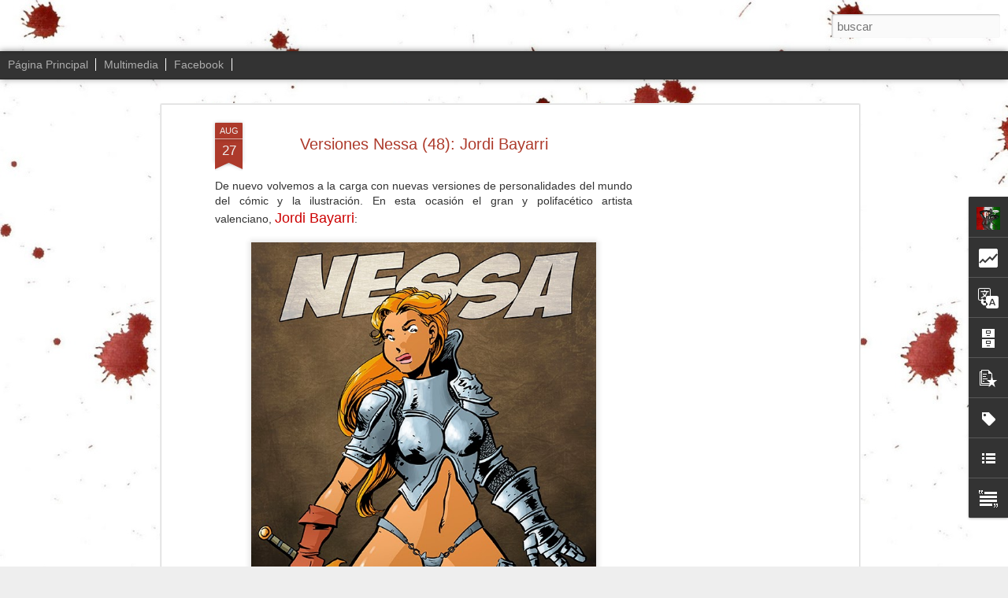

--- FILE ---
content_type: text/html; charset=UTF-8
request_url: http://www.artbytito.com/2014/08/versiones-nessa-48-jordi-bayarri.html
body_size: 6516
content:
<!DOCTYPE html>
<html class='v2' dir='ltr' xmlns='http://www.w3.org/1999/xhtml' xmlns:b='http://www.google.com/2005/gml/b' xmlns:data='http://www.google.com/2005/gml/data' xmlns:expr='http://www.google.com/2005/gml/expr'>
<head>
<link href='https://www.blogger.com/static/v1/widgets/4128112664-css_bundle_v2.css' rel='stylesheet' type='text/css'/>
<meta content='text/html; charset=UTF-8' http-equiv='Content-Type'/>
<meta content='blogger' name='generator'/>
<link href='http://www.artbytito.com/favicon.ico' rel='icon' type='image/x-icon'/>
<link href='http://www.artbytito.com/2014/08/versiones-nessa-48-jordi-bayarri.html' rel='canonical'/>
<link rel="alternate" type="application/atom+xml" title="Ángel García Nieto (artbytito) - Art, Comic, Illustration - Atom" href="http://www.artbytito.com/feeds/posts/default" />
<link rel="alternate" type="application/rss+xml" title="Ángel García Nieto (artbytito) - Art, Comic, Illustration - RSS" href="http://www.artbytito.com/feeds/posts/default?alt=rss" />
<link rel="service.post" type="application/atom+xml" title="Ángel García Nieto (artbytito) - Art, Comic, Illustration - Atom" href="https://www.blogger.com/feeds/5310463464410018975/posts/default" />

<link rel="alternate" type="application/atom+xml" title="Ángel García Nieto (artbytito) - Art, Comic, Illustration - Atom" href="http://www.artbytito.com/feeds/8147014085432882565/comments/default" />
<!--Can't find substitution for tag [blog.ieCssRetrofitLinks]-->
<link href='https://blogger.googleusercontent.com/img/b/R29vZ2xl/AVvXsEgo-mobDMaHes-RN949r2JTNpLftLYq5_gJBgFl7udCmGPU63wymcj6wOwE8QIzQ2pVCew5AaqHNdGwzMBhmp0TzF-nfoWdowMIGCuo9gafRA6fzbqms8fyYdmk58gQ2w8bgba9kBOIZgU/s1600/Nessa_Bayarri_web_color.jpg' rel='image_src'/>
<meta content='http://www.artbytito.com/2014/08/versiones-nessa-48-jordi-bayarri.html' property='og:url'/>
<meta content='Versiones Nessa (48): Jordi Bayarri' property='og:title'/>
<meta content='De nuevo volvemos a la carga con nuevas versiones de personalidades del mundo del cómic y la ilustración. En esta ocasión el gran y polifacé...' property='og:description'/>
<meta content='https://blogger.googleusercontent.com/img/b/R29vZ2xl/AVvXsEgo-mobDMaHes-RN949r2JTNpLftLYq5_gJBgFl7udCmGPU63wymcj6wOwE8QIzQ2pVCew5AaqHNdGwzMBhmp0TzF-nfoWdowMIGCuo9gafRA6fzbqms8fyYdmk58gQ2w8bgba9kBOIZgU/w1200-h630-p-k-no-nu/Nessa_Bayarri_web_color.jpg' property='og:image'/>
<title>Ángel García Nieto (artbytito) - Art, Comic, Illustration: Versiones Nessa (48): Jordi Bayarri</title>
<meta content='!' name='fragment'/>
<meta content='dynamic' name='blogger-template'/>
<meta content='IE=9,chrome=1' http-equiv='X-UA-Compatible'/>
<meta content='initial-scale=1.0, maximum-scale=1.0, user-scalable=no, width=device-width' name='viewport'/>
<style id='page-skin-1' type='text/css'><!--
/*-----------------------------------------------
Blogger Template Style
Name: Dynamic Views
----------------------------------------------- */
/* Variable definitions
====================
<Variable name="keycolor" description="Main Color" type="color" default="#ffffff"
variants="#2b256f,#00b2b4,#4ba976,#696f00,#b38f00,#f07300,#d0422c,#f37a86,#7b5341"/>
<Group description="Page">
<Variable name="page.text.font" description="Font" type="font"
default="'Helvetica Neue Light', HelveticaNeue-Light, 'Helvetica Neue', Helvetica, Arial, sans-serif"/>
<Variable name="page.text.color" description="Text Color" type="color"
default="#333333" variants="#333333"/>
<Variable name="body.background.color" description="Background Color" type="color"
default="#EEEEEE"
variants="#dfdfea,#d9f4f4,#e4f2eb,#e9ead9,#f4eed9,#fdead9,#f8e3e0,#fdebed,#ebe5e3"/>
</Group>
<Variable name="body.background" description="Body Background" type="background"
color="#EEEEEE" default="$(color) none repeat scroll top left"/>
<Group description="Header">
<Variable name="header.background.color" description="Background Color" type="color"
default="#F3F3F3" variants="#F3F3F3"/>
</Group>
<Group description="Header Bar">
<Variable name="primary.color" description="Background Color" type="color"
default="#333333" variants="#2b256f,#00b2b4,#4ba976,#696f00,#b38f00,#f07300,#d0422c,#f37a86,#7b5341"/>
<Variable name="menu.font" description="Font" type="font"
default="'Helvetica Neue Light', HelveticaNeue-Light, 'Helvetica Neue', Helvetica, Arial, sans-serif"/>
<Variable name="menu.text.color" description="Text Color" type="color"
default="#FFFFFF" variants="#FFFFFF"/>
</Group>
<Group description="Links">
<Variable name="link.font" description="Link Text" type="font"
default="'Helvetica Neue Light', HelveticaNeue-Light, 'Helvetica Neue', Helvetica, Arial, sans-serif"/>
<Variable name="link.color" description="Link Color" type="color"
default="#009EB8"
variants="#2b256f,#00b2b4,#4ba976,#696f00,#b38f00,#f07300,#d0422c,#f37a86,#7b5341"/>
<Variable name="link.hover.color" description="Link Hover Color" type="color"
default="#009EB8"
variants="#2b256f,#00b2b4,#4ba976,#696f00,#b38f00,#f07300,#d0422c,#f37a86,#7b5341"/>
<Variable name="link.visited.color" description="Link Visited Color" type="color"
default="#009EB8"
variants="#2b256f,#00b2b4,#4ba976,#696f00,#b38f00,#f07300,#d0422c,#f37a86,#7b5341"/>
</Group>
<Group description="Blog Title">
<Variable name="blog.title.font" description="Font" type="font"
default="'Helvetica Neue Light', HelveticaNeue-Light, 'Helvetica Neue', Helvetica, Arial, sans-serif"/>
<Variable name="blog.title.color" description="Color" type="color"
default="#555555" variants="#555555"/>
</Group>
<Group description="Blog Description">
<Variable name="blog.description.font" description="Font" type="font"
default="'Helvetica Neue Light', HelveticaNeue-Light, 'Helvetica Neue', Helvetica, Arial, sans-serif"/>
<Variable name="blog.description.color" description="Color" type="color"
default="#555555" variants="#555555"/>
</Group>
<Group description="Post Title">
<Variable name="post.title.font" description="Font" type="font"
default="'Helvetica Neue Light', HelveticaNeue-Light, 'Helvetica Neue', Helvetica, Arial, sans-serif"/>
<Variable name="post.title.color" description="Color" type="color"
default="#333333" variants="#333333"/>
</Group>
<Group description="Date Ribbon">
<Variable name="ribbon.color" description="Color" type="color"
default="#666666" variants="#2b256f,#00b2b4,#4ba976,#696f00,#b38f00,#f07300,#d0422c,#f37a86,#7b5341"/>
<Variable name="ribbon.hover.color" description="Hover Color" type="color"
default="#AD3A2B" variants="#AD3A2B"/>
</Group>
<Variable name="blitzview" description="Initial view type" type="string" default="sidebar"/>
*/
/* BEGIN CUT */
{
"font:Text": "'Helvetica Neue Light', HelveticaNeue-Light, 'Helvetica Neue', Helvetica, Arial, sans-serif",
"color:Text": "#333333",
"image:Background": "#EEEEEE url(http://4.bp.blogspot.com/-KwuBtKGglW0/UW1nnXTvYpI/AAAAAAAABYw/ZbxWgj-k2XU/s1600/img.jpg) repeat scroll top left",
"color:Background": "#EEEEEE",
"color:Header Background": "#eeeeee",
"color:Primary": "#333333",
"color:Menu Text": "#FFFFFF",
"font:Menu": "'Helvetica Neue Light', HelveticaNeue-Light, 'Helvetica Neue', Helvetica, Arial, sans-serif",
"font:Link": "'Helvetica Neue Light', HelveticaNeue-Light, 'Helvetica Neue', Helvetica, Arial, sans-serif",
"color:Link": "#009EB8",
"color:Link Visited": "#009EB8",
"color:Link Hover": "#009EB8",
"font:Blog Title": "normal normal 100% Impact, sans-serif",
"color:Blog Title": "#191919",
"font:Blog Description": "'Helvetica Neue Light', HelveticaNeue-Light, 'Helvetica Neue', Helvetica, Arial, sans-serif",
"color:Blog Description": "#666666",
"font:Post Title": "'Helvetica Neue Light', HelveticaNeue-Light, 'Helvetica Neue', Helvetica, Arial, sans-serif",
"color:Post Title": "#ad3a2b",
"color:Ribbon": "#ad3a2b",
"color:Ribbon Hover": "#191919",
"view": "magazine"
}
/* END CUT */
#blogger-branding {display:none !important;}
.feed-link {display:none !important;}
.feedback {display:none !important;}
.header-bar {
background-color:#FFFFFF !important; /* Color de fondo */
background:url(http://imageshack.com/a/img924/5854/qBN5kc.png) no-repeat left !important; position:absolute !important;
border-bottom:0px solid #3b464b; /* Borde inferior */
}
#header .header-bar .title h1, #header .header-bar .title h3 {display:none;}
#header a:hover {text-decoration:none !important;}
#main {margin-top:25px !important;} /* Distancia entre la cabecera y el contenido */
#gadget-dock, .ss{
top: 250px !important; /*este es para bajar la altura de la barra*/
right: 0px !important; /*este es para dejar fija la barra*/
}/*PARA ELIMINAR MENU DESPLEGABLE DINAMICO*/
#Classic.ss, #views ul li:first-child ,
#Flipcard.ss, #views ul li:nth-child(2),
#Magazine.ss, #views ul li:nth-child(3),
#Mosaic.ss, #views ul li:nth-child(4),
#Sidebar.ss, #views ul li:nth-child(5),
#Snapsnot.ss, #views ul li:nth-child(6),
#Timeslide.ss, #views ul li:nth-child(7)
{
display: none !important;
}
#views {
display:none!important;
}
/*AÑADIR LÍNEAS DE SEPARACIÓN EN LA CABECERA*/
#header #pages:before{
border-left: 0px !important;
}
#header .tabs li, .ss{
margin-left:0px !important;
padding-left: 10px !important;
padding-right: 5px !important;
border-left: 1px solid white;
}
#header .tabs li:first-child{
border-left: 0px !important;
}
#header .tabs li:last-child{
padding-right:10px !important;
border-right: 1px solid white;
}
--></style>
<style id='template-skin-1' type='text/css'><!--
body {
min-width: 1500px;
}
.column-center-outer {
margin-top: 46px;
}
.content-outer, .content-fauxcolumn-outer, .region-inner {
min-width: 1500px;
max-width: 1500px;
_width: 1500px;
}
.main-inner .columns {
padding-left: 0;
padding-right: 310px;
}
.main-inner .fauxcolumn-center-outer {
left: 0;
right: 310px;
/* IE6 does not respect left and right together */
_width: expression(this.parentNode.offsetWidth -
parseInt("0") -
parseInt("310px") + 'px');
}
.main-inner .fauxcolumn-left-outer {
width: 0;
}
.main-inner .fauxcolumn-right-outer {
width: 310px;
}
.main-inner .column-left-outer {
width: 0;
right: 100%;
margin-left: -0;
}
.main-inner .column-right-outer {
width: 310px;
margin-right: -310px;
}
#layout {
min-width: 0;
}
#layout .content-outer {
min-width: 0;
width: 800px;
}
#layout .region-inner {
min-width: 0;
width: auto;
}
--></style>
<script src='//www.blogblog.com/dynamicviews/d5c475e83a714550/js/thirdparty/jquery.js' type='text/javascript'></script>
<script src='//www.blogblog.com/dynamicviews/d5c475e83a714550/js/thirdparty/jquery-mousewheel.js' type='text/javascript'></script>
<script src='//www.blogblog.com/dynamicviews/d5c475e83a714550/js/common.js' type='text/javascript'></script>
<script src='//www.blogblog.com/dynamicviews/d5c475e83a714550/js/languages/lang__es.js' type='text/javascript'></script>
<script src='//www.blogblog.com/dynamicviews/d5c475e83a714550/js/magazine.js' type='text/javascript'></script>
<script src='//www.blogblog.com/dynamicviews/d5c475e83a714550/js/gadgets.js' type='text/javascript'></script>
<script src='//www.blogblog.com/dynamicviews/4224c15c4e7c9321/js/comments.js'></script>
<link href='https://www.blogger.com/dyn-css/authorization.css?targetBlogID=5310463464410018975&amp;zx=ce170c25-2f3f-4a40-87be-84d3496a9d30' media='none' onload='if(media!=&#39;all&#39;)media=&#39;all&#39;' rel='stylesheet'/><noscript><link href='https://www.blogger.com/dyn-css/authorization.css?targetBlogID=5310463464410018975&amp;zx=ce170c25-2f3f-4a40-87be-84d3496a9d30' rel='stylesheet'/></noscript>
<meta name='google-adsense-platform-account' content='ca-host-pub-1556223355139109'/>
<meta name='google-adsense-platform-domain' content='blogspot.com'/>

<!-- data-ad-client=ca-pub-3581806968060485 -->

</head>
<body class='variant-magazine'>
<div class='content'>
<div class='content-outer'>
<div class='fauxborder-left content-fauxborder-left'>
<div class='content-inner'>
<div class='main-outer'>
<div class='fauxborder-left main-fauxborder-left'>
<div class='region-inner main-inner'>
<div class='columns fauxcolumns'>
<div class='column-center-outer'>
<div class='column-center-inner'>
<div class='main section' id='main'>
</div>
</div>
</div>
<div class='column-right-outer'>
<div class='column-right-inner'>
<aside>
<div class='sidebar section' id='sidebar-right-1'>
</div>
</aside>
</div>
</div>
<div style='clear: both'></div>
</div>
</div>
</div>
</div>
</div>
</div>
</div>
</div>
<script language='javascript' type='text/javascript'>
      setTimeout(function() {
        blogger.ui().configure().view();
      },500);
    </script>

<script type="text/javascript" src="https://www.blogger.com/static/v1/widgets/1581542668-widgets.js"></script>
<script type='text/javascript'>
window['__wavt'] = 'AOuZoY71nci02xwMYv0a0kTBUBmTUpqYhg:1765253068716';_WidgetManager._Init('//www.blogger.com/rearrange?blogID\x3d5310463464410018975','//www.artbytito.com/2014/08/versiones-nessa-48-jordi-bayarri.html','5310463464410018975');
_WidgetManager._SetDataContext([{'name': 'blog', 'data': {'blogId': '5310463464410018975', 'title': '\xc1ngel Garc\xeda Nieto (artbytito) - Art, Comic, Illustration', 'url': 'http://www.artbytito.com/2014/08/versiones-nessa-48-jordi-bayarri.html', 'canonicalUrl': 'http://www.artbytito.com/2014/08/versiones-nessa-48-jordi-bayarri.html', 'homepageUrl': 'http://www.artbytito.com/', 'searchUrl': 'http://www.artbytito.com/search', 'canonicalHomepageUrl': 'http://www.artbytito.com/', 'blogspotFaviconUrl': 'http://www.artbytito.com/favicon.ico', 'bloggerUrl': 'https://www.blogger.com', 'hasCustomDomain': true, 'httpsEnabled': false, 'enabledCommentProfileImages': true, 'gPlusViewType': 'FILTERED_POSTMOD', 'adultContent': false, 'analyticsAccountNumber': '', 'encoding': 'UTF-8', 'locale': 'es', 'localeUnderscoreDelimited': 'es', 'languageDirection': 'ltr', 'isPrivate': false, 'isMobile': false, 'isMobileRequest': false, 'mobileClass': '', 'isPrivateBlog': false, 'isDynamicViewsAvailable': true, 'feedLinks': '\x3clink rel\x3d\x22alternate\x22 type\x3d\x22application/atom+xml\x22 title\x3d\x22\xc1ngel Garc\xeda Nieto (artbytito) - Art, Comic, Illustration - Atom\x22 href\x3d\x22http://www.artbytito.com/feeds/posts/default\x22 /\x3e\n\x3clink rel\x3d\x22alternate\x22 type\x3d\x22application/rss+xml\x22 title\x3d\x22\xc1ngel Garc\xeda Nieto (artbytito) - Art, Comic, Illustration - RSS\x22 href\x3d\x22http://www.artbytito.com/feeds/posts/default?alt\x3drss\x22 /\x3e\n\x3clink rel\x3d\x22service.post\x22 type\x3d\x22application/atom+xml\x22 title\x3d\x22\xc1ngel Garc\xeda Nieto (artbytito) - Art, Comic, Illustration - Atom\x22 href\x3d\x22https://www.blogger.com/feeds/5310463464410018975/posts/default\x22 /\x3e\n\n\x3clink rel\x3d\x22alternate\x22 type\x3d\x22application/atom+xml\x22 title\x3d\x22\xc1ngel Garc\xeda Nieto (artbytito) - Art, Comic, Illustration - Atom\x22 href\x3d\x22http://www.artbytito.com/feeds/8147014085432882565/comments/default\x22 /\x3e\n', 'meTag': '', 'adsenseClientId': 'ca-pub-3581806968060485', 'adsenseHostId': 'ca-host-pub-1556223355139109', 'adsenseHasAds': true, 'adsenseAutoAds': false, 'boqCommentIframeForm': true, 'loginRedirectParam': '', 'isGoogleEverywhereLinkTooltipEnabled': true, 'view': '', 'dynamicViewsCommentsSrc': '//www.blogblog.com/dynamicviews/4224c15c4e7c9321/js/comments.js', 'dynamicViewsScriptSrc': '//www.blogblog.com/dynamicviews/d5c475e83a714550', 'plusOneApiSrc': 'https://apis.google.com/js/platform.js', 'disableGComments': true, 'interstitialAccepted': false, 'sharing': {'platforms': [{'name': 'Obtener enlace', 'key': 'link', 'shareMessage': 'Obtener enlace', 'target': ''}, {'name': 'Facebook', 'key': 'facebook', 'shareMessage': 'Compartir en Facebook', 'target': 'facebook'}, {'name': 'Escribe un blog', 'key': 'blogThis', 'shareMessage': 'Escribe un blog', 'target': 'blog'}, {'name': 'X', 'key': 'twitter', 'shareMessage': 'Compartir en X', 'target': 'twitter'}, {'name': 'Pinterest', 'key': 'pinterest', 'shareMessage': 'Compartir en Pinterest', 'target': 'pinterest'}, {'name': 'Correo electr\xf3nico', 'key': 'email', 'shareMessage': 'Correo electr\xf3nico', 'target': 'email'}], 'disableGooglePlus': true, 'googlePlusShareButtonWidth': 0, 'googlePlusBootstrap': '\x3cscript type\x3d\x22text/javascript\x22\x3ewindow.___gcfg \x3d {\x27lang\x27: \x27es\x27};\x3c/script\x3e'}, 'hasCustomJumpLinkMessage': false, 'jumpLinkMessage': 'Leer m\xe1s', 'pageType': 'item', 'postId': '8147014085432882565', 'postImageThumbnailUrl': 'https://blogger.googleusercontent.com/img/b/R29vZ2xl/AVvXsEgo-mobDMaHes-RN949r2JTNpLftLYq5_gJBgFl7udCmGPU63wymcj6wOwE8QIzQ2pVCew5AaqHNdGwzMBhmp0TzF-nfoWdowMIGCuo9gafRA6fzbqms8fyYdmk58gQ2w8bgba9kBOIZgU/s72-c/Nessa_Bayarri_web_color.jpg', 'postImageUrl': 'https://blogger.googleusercontent.com/img/b/R29vZ2xl/AVvXsEgo-mobDMaHes-RN949r2JTNpLftLYq5_gJBgFl7udCmGPU63wymcj6wOwE8QIzQ2pVCew5AaqHNdGwzMBhmp0TzF-nfoWdowMIGCuo9gafRA6fzbqms8fyYdmk58gQ2w8bgba9kBOIZgU/s1600/Nessa_Bayarri_web_color.jpg', 'pageName': 'Versiones Nessa (48): Jordi Bayarri', 'pageTitle': '\xc1ngel Garc\xeda Nieto (artbytito) - Art, Comic, Illustration: Versiones Nessa (48): Jordi Bayarri'}}, {'name': 'features', 'data': {}}, {'name': 'messages', 'data': {'edit': 'Editar', 'linkCopiedToClipboard': 'El enlace se ha copiado en el Portapapeles.', 'ok': 'Aceptar', 'postLink': 'Enlace de la entrada'}}, {'name': 'skin', 'data': {'vars': {'link_color': '#009EB8', 'post_title_color': '#ad3a2b', 'blog_description_font': '\x27Helvetica Neue Light\x27, HelveticaNeue-Light, \x27Helvetica Neue\x27, Helvetica, Arial, sans-serif', 'body_background_color': '#EEEEEE', 'ribbon_color': '#ad3a2b', 'body_background': '#EEEEEE url(http://4.bp.blogspot.com/-KwuBtKGglW0/UW1nnXTvYpI/AAAAAAAABYw/ZbxWgj-k2XU/s1600/img.jpg) repeat scroll top left', 'blitzview': 'magazine', 'link_visited_color': '#009EB8', 'link_hover_color': '#009EB8', 'header_background_color': '#eeeeee', 'keycolor': '#ffffff', 'page_text_font': '\x27Helvetica Neue Light\x27, HelveticaNeue-Light, \x27Helvetica Neue\x27, Helvetica, Arial, sans-serif', 'blog_title_color': '#191919', 'ribbon_hover_color': '#191919', 'blog_title_font': 'normal normal 100% Impact, sans-serif', 'link_font': '\x27Helvetica Neue Light\x27, HelveticaNeue-Light, \x27Helvetica Neue\x27, Helvetica, Arial, sans-serif', 'menu_font': '\x27Helvetica Neue Light\x27, HelveticaNeue-Light, \x27Helvetica Neue\x27, Helvetica, Arial, sans-serif', 'primary_color': '#333333', 'page_text_color': '#333333', 'post_title_font': '\x27Helvetica Neue Light\x27, HelveticaNeue-Light, \x27Helvetica Neue\x27, Helvetica, Arial, sans-serif', 'blog_description_color': '#666666', 'menu_text_color': '#FFFFFF'}, 'override': '#blogger-branding {display:none !important;}\n.feed-link {display:none !important;}\n.feedback {display:none !important;}\n\n.header-bar {\nbackground-color:#FFFFFF !important; /* Color de fondo */\nbackground:url(http://imageshack.com/a/img924/5854/qBN5kc.png) no-repeat left !important; position:absolute !important;\nborder-bottom:0px solid #3b464b; /* Borde inferior */\n}\n#header .header-bar .title h1, #header .header-bar .title h3 {display:none;}\n#header a:hover {text-decoration:none !important;}\n#main {margin-top:25px !important;} /* Distancia entre la cabecera y el contenido */\n\n#gadget-dock, .ss{\ntop: 250px !important; /*este es para bajar la altura de la barra*/\nright: 0px !important; /*este es para dejar fija la barra*/\n\n}/*PARA ELIMINAR MENU DESPLEGABLE DINAMICO*/\n#Classic.ss, #views ul li:first-child ,\n#Flipcard.ss, #views ul li:nth-child(2),\n#Magazine.ss, #views ul li:nth-child(3), \n#Mosaic.ss, #views ul li:nth-child(4),\n#Sidebar.ss, #views ul li:nth-child(5),\n#Snapsnot.ss, #views ul li:nth-child(6),\n#Timeslide.ss, #views ul li:nth-child(7)\n{\ndisplay: none !important;\n}\n#views {\ndisplay:none!important;\n}\n/*A\xd1ADIR L\xcdNEAS DE SEPARACI\xd3N EN LA CABECERA*/\n#header #pages:before{\nborder-left: 0px !important;\n}\n#header .tabs li, .ss{\nmargin-left:0px !important;\npadding-left: 10px !important;\npadding-right: 5px !important;\nborder-left: 1px solid white;\n\n}\n#header .tabs li:first-child{\nborder-left: 0px !important;\n}\n\n#header .tabs li:last-child{\npadding-right:10px !important;\nborder-right: 1px solid white;\n}', 'url': 'blitz.css'}}, {'name': 'template', 'data': {'name': 'custom', 'localizedName': 'Personalizado', 'isResponsive': false, 'isAlternateRendering': false, 'isCustom': true, 'variant': 'magazine', 'variantId': 'magazine'}}, {'name': 'view', 'data': {'classic': {'name': 'classic', 'url': '?view\x3dclassic'}, 'flipcard': {'name': 'flipcard', 'url': '?view\x3dflipcard'}, 'magazine': {'name': 'magazine', 'url': '?view\x3dmagazine'}, 'mosaic': {'name': 'mosaic', 'url': '?view\x3dmosaic'}, 'sidebar': {'name': 'sidebar', 'url': '?view\x3dsidebar'}, 'snapshot': {'name': 'snapshot', 'url': '?view\x3dsnapshot'}, 'timeslide': {'name': 'timeslide', 'url': '?view\x3dtimeslide'}, 'isMobile': false, 'title': 'Versiones Nessa (48): Jordi Bayarri', 'description': 'De nuevo volvemos a la carga con nuevas versiones de personalidades del mundo del c\xf3mic y la ilustraci\xf3n. En esta ocasi\xf3n el gran y polifac\xe9...', 'featuredImage': 'https://blogger.googleusercontent.com/img/b/R29vZ2xl/AVvXsEgo-mobDMaHes-RN949r2JTNpLftLYq5_gJBgFl7udCmGPU63wymcj6wOwE8QIzQ2pVCew5AaqHNdGwzMBhmp0TzF-nfoWdowMIGCuo9gafRA6fzbqms8fyYdmk58gQ2w8bgba9kBOIZgU/s1600/Nessa_Bayarri_web_color.jpg', 'url': 'http://www.artbytito.com/2014/08/versiones-nessa-48-jordi-bayarri.html', 'type': 'item', 'isSingleItem': true, 'isMultipleItems': false, 'isError': false, 'isPage': false, 'isPost': true, 'isHomepage': false, 'isArchive': false, 'isLabelSearch': false, 'postId': 8147014085432882565}}]);
_WidgetManager._RegisterWidget('_BlogView', new _WidgetInfo('Blog1', 'main', document.getElementById('Blog1'), {'cmtInteractionsEnabled': false, 'lightboxEnabled': true, 'lightboxModuleUrl': 'https://www.blogger.com/static/v1/jsbin/1633826892-lbx__es.js', 'lightboxCssUrl': 'https://www.blogger.com/static/v1/v-css/828616780-lightbox_bundle.css'}, 'displayModeFull'));
_WidgetManager._RegisterWidget('_AdSenseView', new _WidgetInfo('AdSense1', 'sidebar-right-1', document.getElementById('AdSense1'), {}, 'displayModeFull'));
_WidgetManager._RegisterWidget('_HTMLView', new _WidgetInfo('HTML3', 'sidebar-right-1', document.getElementById('HTML3'), {}, 'displayModeFull'));
_WidgetManager._RegisterWidget('_PageListView', new _WidgetInfo('PageList1', 'sidebar-right-1', document.getElementById('PageList1'), {'title': 'Pages', 'links': [{'isCurrentPage': false, 'href': 'http://www.artbytito.com/', 'title': 'P\xe1gina Principal'}, {'isCurrentPage': false, 'href': 'http://www.youtube.com/channel/UCDuvX4-zj_SYqbN1S5hcpEQ/videos', 'title': 'Multimedia'}, {'isCurrentPage': false, 'href': 'https://www.facebook.com/angel.garcianieto', 'title': 'Facebook'}], 'mobile': false, 'showPlaceholder': true, 'hasCurrentPage': false}, 'displayModeFull'));
_WidgetManager._RegisterWidget('_HeaderView', new _WidgetInfo('Header1', 'sidebar-right-1', document.getElementById('Header1'), {}, 'displayModeFull'));
_WidgetManager._RegisterWidget('_ContactFormView', new _WidgetInfo('ContactForm1', 'sidebar-right-1', document.getElementById('ContactForm1'), {'contactFormMessageSendingMsg': 'Enviando...', 'contactFormMessageSentMsg': 'Se ha enviado tu mensaje.', 'contactFormMessageNotSentMsg': 'No se ha podido enviar el mensaje. Vuelve a intentarlo dentro de un rato.', 'contactFormInvalidEmailMsg': 'Tienes que escribir una direcci\xf3n de correo electr\xf3nico v\xe1lida.', 'contactFormEmptyMessageMsg': 'No puedes dejar en blanco el cuerpo del mensaje.', 'title': 'Formulario de contacto', 'blogId': '5310463464410018975', 'contactFormNameMsg': 'Nombre', 'contactFormEmailMsg': 'Correo electr\xf3nico', 'contactFormMessageMsg': 'Mensaje', 'contactFormSendMsg': 'Enviar', 'contactFormToken': 'AOuZoY659SyNNIYWbL5U6ojQIllYUNIc7g:1765253068716', 'submitUrl': 'https://www.blogger.com/contact-form.do'}, 'displayModeFull'));
_WidgetManager._RegisterWidget('_HTMLView', new _WidgetInfo('HTML2', 'sidebar-right-1', document.getElementById('HTML2'), {}, 'displayModeFull'));
_WidgetManager._RegisterWidget('_ProfileView', new _WidgetInfo('Profile1', 'sidebar-right-1', document.getElementById('Profile1'), {}, 'displayModeFull'));
_WidgetManager._RegisterWidget('_StatsView', new _WidgetInfo('Stats1', 'sidebar-right-1', document.getElementById('Stats1'), {'title': 'Paseantes y curiosetes', 'showGraphicalCounter': true, 'showAnimatedCounter': true, 'showSparkline': true, 'statsUrl': '//www.artbytito.com/b/stats?style\x3dWHITE_TRANSPARENT\x26timeRange\x3dALL_TIME\x26token\x3dAPq4FmCouGD1YkOYr-_DdBqgxYpwNieS-keGx17pp7oa8vILyA4-JfPnoaDDSE_8C4sHfVCjLGEGu_HVwD4AxoycVbGWWM2nxw'}, 'displayModeFull'));
_WidgetManager._RegisterWidget('_TranslateView', new _WidgetInfo('Translate1', 'sidebar-right-1', document.getElementById('Translate1'), {}, 'displayModeFull'));
_WidgetManager._RegisterWidget('_HTMLView', new _WidgetInfo('HTML1', 'sidebar-right-1', document.getElementById('HTML1'), {}, 'displayModeFull'));
_WidgetManager._RegisterWidget('_FollowersView', new _WidgetInfo('Followers1', 'sidebar-right-1', document.getElementById('Followers1'), {}, 'displayModeFull'));
_WidgetManager._RegisterWidget('_BlogArchiveView', new _WidgetInfo('BlogArchive1', 'sidebar-right-1', document.getElementById('BlogArchive1'), {'languageDirection': 'ltr', 'loadingMessage': 'Cargando\x26hellip;'}, 'displayModeFull'));
_WidgetManager._RegisterWidget('_PopularPostsView', new _WidgetInfo('PopularPosts1', 'sidebar-right-1', document.getElementById('PopularPosts1'), {}, 'displayModeFull'));
_WidgetManager._RegisterWidget('_LabelView', new _WidgetInfo('Label1', 'sidebar-right-1', document.getElementById('Label1'), {}, 'displayModeFull'));
_WidgetManager._RegisterWidget('_BlogListView', new _WidgetInfo('BlogList1', 'sidebar-right-1', document.getElementById('BlogList1'), {'numItemsToShow': 0, 'totalItems': 0}, 'displayModeFull'));
_WidgetManager._RegisterWidget('_BlogSearchView', new _WidgetInfo('BlogSearch1', 'sidebar-right-1', document.getElementById('BlogSearch1'), {}, 'displayModeFull'));
_WidgetManager._RegisterWidget('_TextView', new _WidgetInfo('Text1', 'sidebar-right-1', document.getElementById('Text1'), {}, 'displayModeFull'));
_WidgetManager._RegisterWidget('_AttributionView', new _WidgetInfo('Attribution1', 'sidebar-right-1', document.getElementById('Attribution1'), {}, 'displayModeFull'));
_WidgetManager._RegisterWidget('_NavbarView', new _WidgetInfo('Navbar1', 'sidebar-right-1', document.getElementById('Navbar1'), {}, 'displayModeFull'));
</script>
</body>
</html>

--- FILE ---
content_type: text/html; charset=UTF-8
request_url: http://www.artbytito.com/b/stats?style=WHITE_TRANSPARENT&timeRange=ALL_TIME&token=APq4FmDhRojIKpSXTrohHJ15HekaDfmTgVexxFev8_KJfEFAvXdsh_KT6nC3Zi6qWPlnkprNmNhy5BJfu8-DvLrx6lTg9QPEoA&v=0&action=initial&widgetId=Stats1&responseType=js
body_size: 261
content:
{"total":265963,"sparklineOptions":{"backgroundColor":{"fillOpacity":0.1,"fill":"#ffffff"},"series":[{"areaOpacity":0.3,"color":"#fff"}]},"sparklineData":[[0,81],[1,81],[2,68],[3,38],[4,59],[5,44],[6,71],[7,37],[8,20],[9,18],[10,71],[11,51],[12,76],[13,69],[14,56],[15,18],[16,33],[17,40],[18,59],[19,57],[20,37],[21,58],[22,63],[23,42],[24,24],[25,51],[26,44],[27,89],[28,56],[29,12]],"nextTickMs":600000}

--- FILE ---
content_type: text/html; charset=UTF-8
request_url: http://www.artbytito.com/b/stats?style=WHITE_TRANSPARENT&timeRange=ALL_TIME&token=APq4FmA6HbIP3gNvIexTfkjsWiXBMhtpPJpd7hEbInb8rWuKMCorRml63A5_yjWu3r0ZOhTLmlg71X9H8ZupIoIvt39GiPnCFw&v=0&action=initial&widgetId=Stats1&responseType=js
body_size: 261
content:
{"total":265963,"sparklineOptions":{"backgroundColor":{"fillOpacity":0.1,"fill":"#ffffff"},"series":[{"areaOpacity":0.3,"color":"#fff"}]},"sparklineData":[[0,81],[1,81],[2,68],[3,38],[4,59],[5,44],[6,71],[7,37],[8,20],[9,18],[10,71],[11,51],[12,76],[13,69],[14,56],[15,18],[16,33],[17,40],[18,59],[19,57],[20,37],[21,58],[22,63],[23,42],[24,24],[25,51],[26,44],[27,89],[28,56],[29,12]],"nextTickMs":600000}

--- FILE ---
content_type: text/html; charset=utf-8
request_url: https://www.google.com/recaptcha/api2/aframe
body_size: 268
content:
<!DOCTYPE HTML><html><head><meta http-equiv="content-type" content="text/html; charset=UTF-8"></head><body><script nonce="FogyyDFQmiK002V5qnRF8w">/** Anti-fraud and anti-abuse applications only. See google.com/recaptcha */ try{var clients={'sodar':'https://pagead2.googlesyndication.com/pagead/sodar?'};window.addEventListener("message",function(a){try{if(a.source===window.parent){var b=JSON.parse(a.data);var c=clients[b['id']];if(c){var d=document.createElement('img');d.src=c+b['params']+'&rc='+(localStorage.getItem("rc::a")?sessionStorage.getItem("rc::b"):"");window.document.body.appendChild(d);sessionStorage.setItem("rc::e",parseInt(sessionStorage.getItem("rc::e")||0)+1);localStorage.setItem("rc::h",'1765253074957');}}}catch(b){}});window.parent.postMessage("_grecaptcha_ready", "*");}catch(b){}</script></body></html>

--- FILE ---
content_type: text/javascript; charset=UTF-8
request_url: http://www.artbytito.com/?v=0&action=initial&widgetId=Stats1&responseType=js&xssi_token=AOuZoY71nci02xwMYv0a0kTBUBmTUpqYhg%3A1765253068716
body_size: 382
content:
try {
_WidgetManager._HandleControllerResult('Stats1', 'initial',{'title': 'Paseantes y curiosetes', 'showGraphicalCounter': true, 'showAnimatedCounter': true, 'showSparkline': true, 'statsUrl': '//www.artbytito.com/b/stats?style\x3dWHITE_TRANSPARENT\x26timeRange\x3dALL_TIME\x26token\x3dAPq4FmA6HbIP3gNvIexTfkjsWiXBMhtpPJpd7hEbInb8rWuKMCorRml63A5_yjWu3r0ZOhTLmlg71X9H8ZupIoIvt39GiPnCFw'});
} catch (e) {
  if (typeof log != 'undefined') {
    log('HandleControllerResult failed: ' + e);
  }
}


--- FILE ---
content_type: text/javascript; charset=UTF-8
request_url: http://www.artbytito.com/?v=0&action=initial&widgetId=Stats1&responseType=js&xssi_token=AOuZoY71nci02xwMYv0a0kTBUBmTUpqYhg%3A1765253068716
body_size: 378
content:
try {
_WidgetManager._HandleControllerResult('Stats1', 'initial',{'title': 'Paseantes y curiosetes', 'showGraphicalCounter': true, 'showAnimatedCounter': true, 'showSparkline': true, 'statsUrl': '//www.artbytito.com/b/stats?style\x3dWHITE_TRANSPARENT\x26timeRange\x3dALL_TIME\x26token\x3dAPq4FmDhRojIKpSXTrohHJ15HekaDfmTgVexxFev8_KJfEFAvXdsh_KT6nC3Zi6qWPlnkprNmNhy5BJfu8-DvLrx6lTg9QPEoA'});
} catch (e) {
  if (typeof log != 'undefined') {
    log('HandleControllerResult failed: ' + e);
  }
}


--- FILE ---
content_type: text/javascript; charset=UTF-8
request_url: http://www.artbytito.com/?v=0&action=initial&widgetId=BlogArchive1&responseType=js&xssi_token=AOuZoY71nci02xwMYv0a0kTBUBmTUpqYhg%3A1765253068716
body_size: 1641
content:
try {
_WidgetManager._HandleControllerResult('BlogArchive1', 'initial',{'url': 'http://www.artbytito.com/search?updated-min\x3d1970-01-01T01:00:00%2B01:00\x26updated-max\x3d292278994-08-17T07:12:55Z\x26max-results\x3d50', 'name': 'All Posts', 'expclass': 'expanded', 'toggleId': 'ALL-0', 'post-count': 197, 'data': [{'url': 'http://www.artbytito.com/2024/', 'name': '2024', 'expclass': 'expanded', 'toggleId': 'YEARLY-1704063600000', 'post-count': 2, 'data': [{'url': 'http://www.artbytito.com/2024/08/', 'name': 'agosto', 'expclass': 'expanded', 'toggleId': 'MONTHLY-1722463200000', 'post-count': 1, 'posts': [{'title': 'Peaky\xb4nheimer', 'url': 'http://www.artbytito.com/2024/08/peakynheimer.html'}]}, {'url': 'http://www.artbytito.com/2024/03/', 'name': 'marzo', 'expclass': 'collapsed', 'toggleId': 'MONTHLY-1709247600000', 'post-count': 1}]}, {'url': 'http://www.artbytito.com/2023/', 'name': '2023', 'expclass': 'collapsed', 'toggleId': 'YEARLY-1672527600000', 'post-count': 3, 'data': [{'url': 'http://www.artbytito.com/2023/11/', 'name': 'noviembre', 'expclass': 'collapsed', 'toggleId': 'MONTHLY-1698793200000', 'post-count': 1}, {'url': 'http://www.artbytito.com/2023/08/', 'name': 'agosto', 'expclass': 'collapsed', 'toggleId': 'MONTHLY-1690840800000', 'post-count': 1}, {'url': 'http://www.artbytito.com/2023/05/', 'name': 'mayo', 'expclass': 'collapsed', 'toggleId': 'MONTHLY-1682892000000', 'post-count': 1}]}, {'url': 'http://www.artbytito.com/2022/', 'name': '2022', 'expclass': 'collapsed', 'toggleId': 'YEARLY-1640991600000', 'post-count': 3, 'data': [{'url': 'http://www.artbytito.com/2022/12/', 'name': 'diciembre', 'expclass': 'collapsed', 'toggleId': 'MONTHLY-1669849200000', 'post-count': 1}, {'url': 'http://www.artbytito.com/2022/10/', 'name': 'octubre', 'expclass': 'collapsed', 'toggleId': 'MONTHLY-1664575200000', 'post-count': 1}, {'url': 'http://www.artbytito.com/2022/07/', 'name': 'julio', 'expclass': 'collapsed', 'toggleId': 'MONTHLY-1656626400000', 'post-count': 1}]}, {'url': 'http://www.artbytito.com/2021/', 'name': '2021', 'expclass': 'collapsed', 'toggleId': 'YEARLY-1609455600000', 'post-count': 4, 'data': [{'url': 'http://www.artbytito.com/2021/12/', 'name': 'diciembre', 'expclass': 'collapsed', 'toggleId': 'MONTHLY-1638313200000', 'post-count': 1}, {'url': 'http://www.artbytito.com/2021/05/', 'name': 'mayo', 'expclass': 'collapsed', 'toggleId': 'MONTHLY-1619820000000', 'post-count': 2}, {'url': 'http://www.artbytito.com/2021/01/', 'name': 'enero', 'expclass': 'collapsed', 'toggleId': 'MONTHLY-1609455600000', 'post-count': 1}]}, {'url': 'http://www.artbytito.com/2020/', 'name': '2020', 'expclass': 'collapsed', 'toggleId': 'YEARLY-1577833200000', 'post-count': 8, 'data': [{'url': 'http://www.artbytito.com/2020/12/', 'name': 'diciembre', 'expclass': 'collapsed', 'toggleId': 'MONTHLY-1606777200000', 'post-count': 1}, {'url': 'http://www.artbytito.com/2020/10/', 'name': 'octubre', 'expclass': 'collapsed', 'toggleId': 'MONTHLY-1601503200000', 'post-count': 2}, {'url': 'http://www.artbytito.com/2020/09/', 'name': 'septiembre', 'expclass': 'collapsed', 'toggleId': 'MONTHLY-1598911200000', 'post-count': 1}, {'url': 'http://www.artbytito.com/2020/08/', 'name': 'agosto', 'expclass': 'collapsed', 'toggleId': 'MONTHLY-1596232800000', 'post-count': 1}, {'url': 'http://www.artbytito.com/2020/06/', 'name': 'junio', 'expclass': 'collapsed', 'toggleId': 'MONTHLY-1590962400000', 'post-count': 1}, {'url': 'http://www.artbytito.com/2020/05/', 'name': 'mayo', 'expclass': 'collapsed', 'toggleId': 'MONTHLY-1588284000000', 'post-count': 1}, {'url': 'http://www.artbytito.com/2020/01/', 'name': 'enero', 'expclass': 'collapsed', 'toggleId': 'MONTHLY-1577833200000', 'post-count': 1}]}, {'url': 'http://www.artbytito.com/2019/', 'name': '2019', 'expclass': 'collapsed', 'toggleId': 'YEARLY-1546297200000', 'post-count': 10, 'data': [{'url': 'http://www.artbytito.com/2019/12/', 'name': 'diciembre', 'expclass': 'collapsed', 'toggleId': 'MONTHLY-1575154800000', 'post-count': 1}, {'url': 'http://www.artbytito.com/2019/11/', 'name': 'noviembre', 'expclass': 'collapsed', 'toggleId': 'MONTHLY-1572562800000', 'post-count': 3}, {'url': 'http://www.artbytito.com/2019/10/', 'name': 'octubre', 'expclass': 'collapsed', 'toggleId': 'MONTHLY-1569880800000', 'post-count': 1}, {'url': 'http://www.artbytito.com/2019/09/', 'name': 'septiembre', 'expclass': 'collapsed', 'toggleId': 'MONTHLY-1567288800000', 'post-count': 1}, {'url': 'http://www.artbytito.com/2019/07/', 'name': 'julio', 'expclass': 'collapsed', 'toggleId': 'MONTHLY-1561932000000', 'post-count': 2}, {'url': 'http://www.artbytito.com/2019/05/', 'name': 'mayo', 'expclass': 'collapsed', 'toggleId': 'MONTHLY-1556661600000', 'post-count': 2}]}, {'url': 'http://www.artbytito.com/2018/', 'name': '2018', 'expclass': 'collapsed', 'toggleId': 'YEARLY-1514761200000', 'post-count': 12, 'data': [{'url': 'http://www.artbytito.com/2018/11/', 'name': 'noviembre', 'expclass': 'collapsed', 'toggleId': 'MONTHLY-1541026800000', 'post-count': 1}, {'url': 'http://www.artbytito.com/2018/10/', 'name': 'octubre', 'expclass': 'collapsed', 'toggleId': 'MONTHLY-1538344800000', 'post-count': 3}, {'url': 'http://www.artbytito.com/2018/05/', 'name': 'mayo', 'expclass': 'collapsed', 'toggleId': 'MONTHLY-1525125600000', 'post-count': 2}, {'url': 'http://www.artbytito.com/2018/04/', 'name': 'abril', 'expclass': 'collapsed', 'toggleId': 'MONTHLY-1522533600000', 'post-count': 2}, {'url': 'http://www.artbytito.com/2018/03/', 'name': 'marzo', 'expclass': 'collapsed', 'toggleId': 'MONTHLY-1519858800000', 'post-count': 3}, {'url': 'http://www.artbytito.com/2018/01/', 'name': 'enero', 'expclass': 'collapsed', 'toggleId': 'MONTHLY-1514761200000', 'post-count': 1}]}, {'url': 'http://www.artbytito.com/2017/', 'name': '2017', 'expclass': 'collapsed', 'toggleId': 'YEARLY-1483225200000', 'post-count': 15, 'data': [{'url': 'http://www.artbytito.com/2017/11/', 'name': 'noviembre', 'expclass': 'collapsed', 'toggleId': 'MONTHLY-1509490800000', 'post-count': 1}, {'url': 'http://www.artbytito.com/2017/10/', 'name': 'octubre', 'expclass': 'collapsed', 'toggleId': 'MONTHLY-1506808800000', 'post-count': 4}, {'url': 'http://www.artbytito.com/2017/09/', 'name': 'septiembre', 'expclass': 'collapsed', 'toggleId': 'MONTHLY-1504216800000', 'post-count': 1}, {'url': 'http://www.artbytito.com/2017/08/', 'name': 'agosto', 'expclass': 'collapsed', 'toggleId': 'MONTHLY-1501538400000', 'post-count': 1}, {'url': 'http://www.artbytito.com/2017/05/', 'name': 'mayo', 'expclass': 'collapsed', 'toggleId': 'MONTHLY-1493589600000', 'post-count': 1}, {'url': 'http://www.artbytito.com/2017/04/', 'name': 'abril', 'expclass': 'collapsed', 'toggleId': 'MONTHLY-1490997600000', 'post-count': 1}, {'url': 'http://www.artbytito.com/2017/03/', 'name': 'marzo', 'expclass': 'collapsed', 'toggleId': 'MONTHLY-1488322800000', 'post-count': 1}, {'url': 'http://www.artbytito.com/2017/02/', 'name': 'febrero', 'expclass': 'collapsed', 'toggleId': 'MONTHLY-1485903600000', 'post-count': 1}, {'url': 'http://www.artbytito.com/2017/01/', 'name': 'enero', 'expclass': 'collapsed', 'toggleId': 'MONTHLY-1483225200000', 'post-count': 4}]}, {'url': 'http://www.artbytito.com/2016/', 'name': '2016', 'expclass': 'collapsed', 'toggleId': 'YEARLY-1451602800000', 'post-count': 15, 'data': [{'url': 'http://www.artbytito.com/2016/12/', 'name': 'diciembre', 'expclass': 'collapsed', 'toggleId': 'MONTHLY-1480546800000', 'post-count': 1}, {'url': 'http://www.artbytito.com/2016/11/', 'name': 'noviembre', 'expclass': 'collapsed', 'toggleId': 'MONTHLY-1477954800000', 'post-count': 2}, {'url': 'http://www.artbytito.com/2016/10/', 'name': 'octubre', 'expclass': 'collapsed', 'toggleId': 'MONTHLY-1475272800000', 'post-count': 3}, {'url': 'http://www.artbytito.com/2016/08/', 'name': 'agosto', 'expclass': 'collapsed', 'toggleId': 'MONTHLY-1470002400000', 'post-count': 1}, {'url': 'http://www.artbytito.com/2016/07/', 'name': 'julio', 'expclass': 'collapsed', 'toggleId': 'MONTHLY-1467324000000', 'post-count': 1}, {'url': 'http://www.artbytito.com/2016/04/', 'name': 'abril', 'expclass': 'collapsed', 'toggleId': 'MONTHLY-1459461600000', 'post-count': 5}, {'url': 'http://www.artbytito.com/2016/01/', 'name': 'enero', 'expclass': 'collapsed', 'toggleId': 'MONTHLY-1451602800000', 'post-count': 2}]}, {'url': 'http://www.artbytito.com/2015/', 'name': '2015', 'expclass': 'collapsed', 'toggleId': 'YEARLY-1420066800000', 'post-count': 10, 'data': [{'url': 'http://www.artbytito.com/2015/11/', 'name': 'noviembre', 'expclass': 'collapsed', 'toggleId': 'MONTHLY-1446332400000', 'post-count': 1}, {'url': 'http://www.artbytito.com/2015/10/', 'name': 'octubre', 'expclass': 'collapsed', 'toggleId': 'MONTHLY-1443650400000', 'post-count': 2}, {'url': 'http://www.artbytito.com/2015/09/', 'name': 'septiembre', 'expclass': 'collapsed', 'toggleId': 'MONTHLY-1441058400000', 'post-count': 3}, {'url': 'http://www.artbytito.com/2015/08/', 'name': 'agosto', 'expclass': 'collapsed', 'toggleId': 'MONTHLY-1438380000000', 'post-count': 1}, {'url': 'http://www.artbytito.com/2015/04/', 'name': 'abril', 'expclass': 'collapsed', 'toggleId': 'MONTHLY-1427839200000', 'post-count': 1}, {'url': 'http://www.artbytito.com/2015/03/', 'name': 'marzo', 'expclass': 'collapsed', 'toggleId': 'MONTHLY-1425164400000', 'post-count': 1}, {'url': 'http://www.artbytito.com/2015/02/', 'name': 'febrero', 'expclass': 'collapsed', 'toggleId': 'MONTHLY-1422745200000', 'post-count': 1}]}, {'url': 'http://www.artbytito.com/2014/', 'name': '2014', 'expclass': 'collapsed', 'toggleId': 'YEARLY-1388530800000', 'post-count': 38, 'data': [{'url': 'http://www.artbytito.com/2014/12/', 'name': 'diciembre', 'expclass': 'collapsed', 'toggleId': 'MONTHLY-1417388400000', 'post-count': 1}, {'url': 'http://www.artbytito.com/2014/11/', 'name': 'noviembre', 'expclass': 'collapsed', 'toggleId': 'MONTHLY-1414796400000', 'post-count': 1}, {'url': 'http://www.artbytito.com/2014/10/', 'name': 'octubre', 'expclass': 'collapsed', 'toggleId': 'MONTHLY-1412114400000', 'post-count': 1}, {'url': 'http://www.artbytito.com/2014/09/', 'name': 'septiembre', 'expclass': 'collapsed', 'toggleId': 'MONTHLY-1409522400000', 'post-count': 12}, {'url': 'http://www.artbytito.com/2014/08/', 'name': 'agosto', 'expclass': 'collapsed', 'toggleId': 'MONTHLY-1406844000000', 'post-count': 1}, {'url': 'http://www.artbytito.com/2014/06/', 'name': 'junio', 'expclass': 'collapsed', 'toggleId': 'MONTHLY-1401573600000', 'post-count': 2}, {'url': 'http://www.artbytito.com/2014/05/', 'name': 'mayo', 'expclass': 'collapsed', 'toggleId': 'MONTHLY-1398895200000', 'post-count': 1}, {'url': 'http://www.artbytito.com/2014/04/', 'name': 'abril', 'expclass': 'collapsed', 'toggleId': 'MONTHLY-1396303200000', 'post-count': 6}, {'url': 'http://www.artbytito.com/2014/03/', 'name': 'marzo', 'expclass': 'collapsed', 'toggleId': 'MONTHLY-1393628400000', 'post-count': 7}, {'url': 'http://www.artbytito.com/2014/02/', 'name': 'febrero', 'expclass': 'collapsed', 'toggleId': 'MONTHLY-1391209200000', 'post-count': 2}, {'url': 'http://www.artbytito.com/2014/01/', 'name': 'enero', 'expclass': 'collapsed', 'toggleId': 'MONTHLY-1388530800000', 'post-count': 4}]}, {'url': 'http://www.artbytito.com/2013/', 'name': '2013', 'expclass': 'collapsed', 'toggleId': 'YEARLY-1356994800000', 'post-count': 54, 'data': [{'url': 'http://www.artbytito.com/2013/12/', 'name': 'diciembre', 'expclass': 'collapsed', 'toggleId': 'MONTHLY-1385852400000', 'post-count': 3}, {'url': 'http://www.artbytito.com/2013/11/', 'name': 'noviembre', 'expclass': 'collapsed', 'toggleId': 'MONTHLY-1383260400000', 'post-count': 4}, {'url': 'http://www.artbytito.com/2013/10/', 'name': 'octubre', 'expclass': 'collapsed', 'toggleId': 'MONTHLY-1380578400000', 'post-count': 11}, {'url': 'http://www.artbytito.com/2013/09/', 'name': 'septiembre', 'expclass': 'collapsed', 'toggleId': 'MONTHLY-1377986400000', 'post-count': 7}, {'url': 'http://www.artbytito.com/2013/08/', 'name': 'agosto', 'expclass': 'collapsed', 'toggleId': 'MONTHLY-1375308000000', 'post-count': 2}, {'url': 'http://www.artbytito.com/2013/06/', 'name': 'junio', 'expclass': 'collapsed', 'toggleId': 'MONTHLY-1370037600000', 'post-count': 5}, {'url': 'http://www.artbytito.com/2013/05/', 'name': 'mayo', 'expclass': 'collapsed', 'toggleId': 'MONTHLY-1367359200000', 'post-count': 5}, {'url': 'http://www.artbytito.com/2013/04/', 'name': 'abril', 'expclass': 'collapsed', 'toggleId': 'MONTHLY-1364767200000', 'post-count': 5}, {'url': 'http://www.artbytito.com/2013/03/', 'name': 'marzo', 'expclass': 'collapsed', 'toggleId': 'MONTHLY-1362092400000', 'post-count': 4}, {'url': 'http://www.artbytito.com/2013/02/', 'name': 'febrero', 'expclass': 'collapsed', 'toggleId': 'MONTHLY-1359673200000', 'post-count': 5}, {'url': 'http://www.artbytito.com/2013/01/', 'name': 'enero', 'expclass': 'collapsed', 'toggleId': 'MONTHLY-1356994800000', 'post-count': 3}]}, {'url': 'http://www.artbytito.com/2012/', 'name': '2012', 'expclass': 'collapsed', 'toggleId': 'YEARLY-1325372400000', 'post-count': 22, 'data': [{'url': 'http://www.artbytito.com/2012/12/', 'name': 'diciembre', 'expclass': 'collapsed', 'toggleId': 'MONTHLY-1354316400000', 'post-count': 3}, {'url': 'http://www.artbytito.com/2012/11/', 'name': 'noviembre', 'expclass': 'collapsed', 'toggleId': 'MONTHLY-1351724400000', 'post-count': 1}, {'url': 'http://www.artbytito.com/2012/10/', 'name': 'octubre', 'expclass': 'collapsed', 'toggleId': 'MONTHLY-1349042400000', 'post-count': 4}, {'url': 'http://www.artbytito.com/2012/09/', 'name': 'septiembre', 'expclass': 'collapsed', 'toggleId': 'MONTHLY-1346450400000', 'post-count': 2}, {'url': 'http://www.artbytito.com/2012/08/', 'name': 'agosto', 'expclass': 'collapsed', 'toggleId': 'MONTHLY-1343772000000', 'post-count': 2}, {'url': 'http://www.artbytito.com/2012/07/', 'name': 'julio', 'expclass': 'collapsed', 'toggleId': 'MONTHLY-1341093600000', 'post-count': 1}, {'url': 'http://www.artbytito.com/2012/06/', 'name': 'junio', 'expclass': 'collapsed', 'toggleId': 'MONTHLY-1338501600000', 'post-count': 7}, {'url': 'http://www.artbytito.com/2012/03/', 'name': 'marzo', 'expclass': 'collapsed', 'toggleId': 'MONTHLY-1330556400000', 'post-count': 1}, {'url': 'http://www.artbytito.com/2012/02/', 'name': 'febrero', 'expclass': 'collapsed', 'toggleId': 'MONTHLY-1328050800000', 'post-count': 1}]}, {'url': 'http://www.artbytito.com/2011/', 'name': '2011', 'expclass': 'collapsed', 'toggleId': 'YEARLY-1293836400000', 'post-count': 1, 'data': [{'url': 'http://www.artbytito.com/2011/12/', 'name': 'diciembre', 'expclass': 'collapsed', 'toggleId': 'MONTHLY-1322694000000', 'post-count': 1}]}], 'toggleopen': 'MONTHLY-1722463200000', 'style': 'HIERARCHY', 'title': 'Archivo del blog'});
} catch (e) {
  if (typeof log != 'undefined') {
    log('HandleControllerResult failed: ' + e);
  }
}


--- FILE ---
content_type: text/javascript; charset=UTF-8
request_url: http://www.artbytito.com/?v=0&action=initial&widgetId=Label1&responseType=js&xssi_token=AOuZoY71nci02xwMYv0a0kTBUBmTUpqYhg%3A1765253068716
body_size: 648
content:
try {
_WidgetManager._HandleControllerResult('Label1', 'initial',{'title': 'Etiquetas', 'display': 'cloud', 'showFreqNumbers': true, 'labels': [{'name': 'Ilustraci\xf3n', 'count': 101, 'cssSize': 5, 'url': 'http://www.artbytito.com/search/label/Ilustraci%C3%B3n'}, {'name': 'Versiones', 'count': 72, 'cssSize': 5, 'url': 'http://www.artbytito.com/search/label/Versiones'}, {'name': 'Nessa', 'count': 66, 'cssSize': 5, 'url': 'http://www.artbytito.com/search/label/Nessa'}, {'name': 'El Tesoro Perdido de Larsha', 'count': 60, 'cssSize': 5, 'url': 'http://www.artbytito.com/search/label/El%20Tesoro%20Perdido%20de%20Larsha'}, {'name': 'Relatos del Trono de Sangre', 'count': 59, 'cssSize': 5, 'url': 'http://www.artbytito.com/search/label/Relatos%20del%20Trono%20de%20Sangre'}, {'name': 'exTreBeO', 'count': 28, 'cssSize': 4, 'url': 'http://www.artbytito.com/search/label/exTreBeO'}, {'name': 'Comic', 'count': 18, 'cssSize': 4, 'url': 'http://www.artbytito.com/search/label/Comic'}, {'name': 'Salita del C\xf3mic', 'count': 16, 'cssSize': 3, 'url': 'http://www.artbytito.com/search/label/Salita%20del%20C%C3%B3mic'}, {'name': 'Exposici\xf3n', 'count': 11, 'cssSize': 3, 'url': 'http://www.artbytito.com/search/label/Exposici%C3%B3n'}, {'name': 'Portada', 'count': 10, 'cssSize': 3, 'url': 'http://www.artbytito.com/search/label/Portada'}, {'name': 'Televisi\xf3n', 'count': 6, 'cssSize': 3, 'url': 'http://www.artbytito.com/search/label/Televisi%C3%B3n'}, {'name': 'Diablo en la botella', 'count': 5, 'cssSize': 2, 'url': 'http://www.artbytito.com/search/label/Diablo%20en%20la%20botella'}, {'name': 'colaboraci\xf3n', 'count': 5, 'cssSize': 2, 'url': 'http://www.artbytito.com/search/label/colaboraci%C3%B3n'}, {'name': 'Entrevista', 'count': 4, 'cssSize': 2, 'url': 'http://www.artbytito.com/search/label/Entrevista'}, {'name': 'Pacto de Sangre', 'count': 2, 'cssSize': 2, 'url': 'http://www.artbytito.com/search/label/Pacto%20de%20Sangre'}, {'name': 'Taller', 'count': 2, 'cssSize': 2, 'url': 'http://www.artbytito.com/search/label/Taller'}, {'name': 'Tutorial', 'count': 2, 'cssSize': 2, 'url': 'http://www.artbytito.com/search/label/Tutorial'}, {'name': 'Varios autores', 'count': 2, 'cssSize': 2, 'url': 'http://www.artbytito.com/search/label/Varios%20autores'}, {'name': 'Camello', 'count': 1, 'cssSize': 1, 'url': 'http://www.artbytito.com/search/label/Camello'}, {'name': 'Programa', 'count': 1, 'cssSize': 1, 'url': 'http://www.artbytito.com/search/label/Programa'}]});
} catch (e) {
  if (typeof log != 'undefined') {
    log('HandleControllerResult failed: ' + e);
  }
}


--- FILE ---
content_type: text/javascript; charset=UTF-8
request_url: http://www.artbytito.com/?v=0&action=initial&widgetId=Label1&responseType=js&xssi_token=AOuZoY71nci02xwMYv0a0kTBUBmTUpqYhg%3A1765253068716
body_size: 648
content:
try {
_WidgetManager._HandleControllerResult('Label1', 'initial',{'title': 'Etiquetas', 'display': 'cloud', 'showFreqNumbers': true, 'labels': [{'name': 'Ilustraci\xf3n', 'count': 101, 'cssSize': 5, 'url': 'http://www.artbytito.com/search/label/Ilustraci%C3%B3n'}, {'name': 'Versiones', 'count': 72, 'cssSize': 5, 'url': 'http://www.artbytito.com/search/label/Versiones'}, {'name': 'Nessa', 'count': 66, 'cssSize': 5, 'url': 'http://www.artbytito.com/search/label/Nessa'}, {'name': 'El Tesoro Perdido de Larsha', 'count': 60, 'cssSize': 5, 'url': 'http://www.artbytito.com/search/label/El%20Tesoro%20Perdido%20de%20Larsha'}, {'name': 'Relatos del Trono de Sangre', 'count': 59, 'cssSize': 5, 'url': 'http://www.artbytito.com/search/label/Relatos%20del%20Trono%20de%20Sangre'}, {'name': 'exTreBeO', 'count': 28, 'cssSize': 4, 'url': 'http://www.artbytito.com/search/label/exTreBeO'}, {'name': 'Comic', 'count': 18, 'cssSize': 4, 'url': 'http://www.artbytito.com/search/label/Comic'}, {'name': 'Salita del C\xf3mic', 'count': 16, 'cssSize': 3, 'url': 'http://www.artbytito.com/search/label/Salita%20del%20C%C3%B3mic'}, {'name': 'Exposici\xf3n', 'count': 11, 'cssSize': 3, 'url': 'http://www.artbytito.com/search/label/Exposici%C3%B3n'}, {'name': 'Portada', 'count': 10, 'cssSize': 3, 'url': 'http://www.artbytito.com/search/label/Portada'}, {'name': 'Televisi\xf3n', 'count': 6, 'cssSize': 3, 'url': 'http://www.artbytito.com/search/label/Televisi%C3%B3n'}, {'name': 'Diablo en la botella', 'count': 5, 'cssSize': 2, 'url': 'http://www.artbytito.com/search/label/Diablo%20en%20la%20botella'}, {'name': 'colaboraci\xf3n', 'count': 5, 'cssSize': 2, 'url': 'http://www.artbytito.com/search/label/colaboraci%C3%B3n'}, {'name': 'Entrevista', 'count': 4, 'cssSize': 2, 'url': 'http://www.artbytito.com/search/label/Entrevista'}, {'name': 'Pacto de Sangre', 'count': 2, 'cssSize': 2, 'url': 'http://www.artbytito.com/search/label/Pacto%20de%20Sangre'}, {'name': 'Taller', 'count': 2, 'cssSize': 2, 'url': 'http://www.artbytito.com/search/label/Taller'}, {'name': 'Tutorial', 'count': 2, 'cssSize': 2, 'url': 'http://www.artbytito.com/search/label/Tutorial'}, {'name': 'Varios autores', 'count': 2, 'cssSize': 2, 'url': 'http://www.artbytito.com/search/label/Varios%20autores'}, {'name': 'Camello', 'count': 1, 'cssSize': 1, 'url': 'http://www.artbytito.com/search/label/Camello'}, {'name': 'Programa', 'count': 1, 'cssSize': 1, 'url': 'http://www.artbytito.com/search/label/Programa'}]});
} catch (e) {
  if (typeof log != 'undefined') {
    log('HandleControllerResult failed: ' + e);
  }
}


--- FILE ---
content_type: text/javascript; charset=UTF-8
request_url: http://www.artbytito.com/?v=0&action=initial&widgetId=Translate1&responseType=js&xssi_token=AOuZoY71nci02xwMYv0a0kTBUBmTUpqYhg%3A1765253068716
body_size: 200
content:
try {
_WidgetManager._HandleControllerResult('Translate1', 'initial',{'title': 'Translate - Traductor', 'layout': 'SIMPLE', 'pageLanguage': 'es'});
} catch (e) {
  if (typeof log != 'undefined') {
    log('HandleControllerResult failed: ' + e);
  }
}


--- FILE ---
content_type: text/javascript; charset=UTF-8
request_url: http://www.artbytito.com/?v=0&action=initial&widgetId=BlogList1&responseType=js&xssi_token=AOuZoY71nci02xwMYv0a0kTBUBmTUpqYhg%3A1765253068716
body_size: 355
content:
try {
_WidgetManager._HandleControllerResult('BlogList1', 'initial',{'title': 'Paginas amigas', 'sortType': 'LAST_UPDATE_DESCENDING', 'numItemsToShow': 0, 'showIcon': false, 'showItemTitle': false, 'showItemSnippet': false, 'showItemThumbnail': false, 'showTimePeriodSinceLastUpdate': true, 'tagName': 'BlogList1-www.artbytito.com', 'textColor': '#000', 'linkColor': '#00c', 'totalItems': 0, 'showAllText': 'Mostrar todo', 'showNText': 'Mostrar 0', 'items': []});
} catch (e) {
  if (typeof log != 'undefined') {
    log('HandleControllerResult failed: ' + e);
  }
}


--- FILE ---
content_type: text/javascript; charset=UTF-8
request_url: http://www.artbytito.com/?v=0&action=initial&widgetId=PopularPosts1&responseType=js&xssi_token=AOuZoY71nci02xwMYv0a0kTBUBmTUpqYhg%3A1765253068716
body_size: 1309
content:
try {
_WidgetManager._HandleControllerResult('PopularPosts1', 'initial',{'title': 'Entradas populares', 'showSnippets': true, 'showThumbnails': true, 'thumbnailSize': 72, 'showAuthor': false, 'showDate': false, 'posts': [{'id': '1406728950846857488', 'title': 'Versiones Nessa (8) - Pedro P\xe9rez', 'href': 'http://www.artbytito.com/2013/03/versiones-nessa-8-pedro-perez.html', 'snippet': 'Vamos a por la octava versi\xf3n. En esta ocasi\xf3n del autor madrile\xf1o  Pedro P\xe9rez , \xa0estupendo dise\xf1ador de personajes, storyboard e ilustraci...', 'thumbnail': 'https://blogger.googleusercontent.com/img/b/R29vZ2xl/AVvXsEiQTcdKrZ3P4d9IfsW5UULHZtvVw5KmbRKCB-Tq82vQMVHYwy6zX41R9oSI-Oxfq_gZbb2FXdGdlt53yyk5wXPHf4zuEoyd2TBYspmEkxCCUUTaKtWCj-Mnw8wdW1Jt72fdYhbdCkNY7mU/s72-c/886320_552150764818940_1748754352_o.jpg', 'featuredImage': 'https://blogger.googleusercontent.com/img/b/R29vZ2xl/AVvXsEiQTcdKrZ3P4d9IfsW5UULHZtvVw5KmbRKCB-Tq82vQMVHYwy6zX41R9oSI-Oxfq_gZbb2FXdGdlt53yyk5wXPHf4zuEoyd2TBYspmEkxCCUUTaKtWCj-Mnw8wdW1Jt72fdYhbdCkNY7mU/s640/886320_552150764818940_1748754352_o.jpg'}, {'id': '8250105639329758845', 'title': 'Charla-Ponencia \x22El c\xf3mic y el cine\x22 para los alumnos del IES \x22Al-Q\xe1zeres\x22.', 'href': 'http://www.artbytito.com/2013/10/charla-ponencia-el-comic-y-el-cine-para.html', 'snippet': '    El pasado d\xeda 27 de septiembre, estuvimos mi amigo y compa\xf1ero de fatigas comiqueras Jes\xfas Bravo  y yo dando una charla-ponencia sobre ...', 'thumbnail': 'https://blogger.googleusercontent.com/img/b/R29vZ2xl/AVvXsEgcziOG_3RkR_dd63SkceE7VFHivMROXfU4x7TMJpjceB-VxeifjISWDaPTJ7HItbKXhriRnY209e65cpbNfBW_vcLzi4vlumhf8Rh4uhsQfunQhsyRYYhDqjgVQJYJsVwqs_gb4CYJP3c/s72-c/Diapositiva01.jpg', 'featuredImage': 'https://blogger.googleusercontent.com/img/b/R29vZ2xl/AVvXsEgcziOG_3RkR_dd63SkceE7VFHivMROXfU4x7TMJpjceB-VxeifjISWDaPTJ7HItbKXhriRnY209e65cpbNfBW_vcLzi4vlumhf8Rh4uhsQfunQhsyRYYhDqjgVQJYJsVwqs_gb4CYJP3c/s320/Diapositiva01.jpg'}, {'id': '2029783561180700721', 'title': 'Versiones Nessa (42): Sara Herrera Galea', 'href': 'http://www.artbytito.com/2014/04/version-nessa-42-sara-herrera-galea.html', 'snippet': 'Nueva versi\xf3n de Nessa , por la cacere\xf1a Sara Herrera Galea \xa0 (aka Red Sonja de Hirkania!):      El l\xe1piz:     La t\xe9cnica utilizada para lle...', 'thumbnail': 'https://blogger.googleusercontent.com/img/b/R29vZ2xl/AVvXsEjKy_AWPln6IEa15LNNrrzI2BeH5Jn_e1bp_bqypyFMQ6KhqzzhT1Hd3KR7D4822MV02jXBwt3YZyFkf22t2gDmVfAlWMl2niS8gDneq47U3H9XiAJ8uRuLsXrp1XliGoiitwcIG7l4YZw/s72-c/Nessa_Sara_Herrera_color_web.jpg', 'featuredImage': 'https://blogger.googleusercontent.com/img/b/R29vZ2xl/AVvXsEjKy_AWPln6IEa15LNNrrzI2BeH5Jn_e1bp_bqypyFMQ6KhqzzhT1Hd3KR7D4822MV02jXBwt3YZyFkf22t2gDmVfAlWMl2niS8gDneq47U3H9XiAJ8uRuLsXrp1XliGoiitwcIG7l4YZw/s1600/Nessa_Sara_Herrera_color_web.jpg'}]});
} catch (e) {
  if (typeof log != 'undefined') {
    log('HandleControllerResult failed: ' + e);
  }
}


--- FILE ---
content_type: text/javascript; charset=UTF-8
request_url: http://www.artbytito.com/?v=0&action=initial&widgetId=Profile1&responseType=js&xssi_token=AOuZoY71nci02xwMYv0a0kTBUBmTUpqYhg%3A1765253068716
body_size: 596
content:
try {
_WidgetManager._HandleControllerResult('Profile1', 'initial',{'title': 'Contact - Contacto', 'team': false, 'showlocation': false, 'occupation': '', 'showoccupation': false, 'aboutme': 'angelnieto75@gmail.com', 'showaboutme': true, 'displayname': '\xc1ngel Garc\xeda Nieto (Artbytito)', 'profileLogo': '//www.blogger.com/img/logo-16.png', 'hasgoogleprofile': false, 'userUrl': 'https://www.blogger.com/profile/03492869247839992758', 'photo': {'url': '//blogger.googleusercontent.com/img/b/R29vZ2xl/AVvXsEiiqoc6MJsHteAYRsBNyj6d7LnZZUSeU8RHJAV0VFhueydxq9J2AFnRPzVmEFHMhF2demUKnPYC3QAunKJmMc4EwRLeGvcopmRTlpiUteoui7vYnvbChU74mPyDVk98I2c/s220/catwoman_color_artbytito_72ppx_2.jpg', 'width': 80, 'height': 76, 'alt': 'Mi foto'}, 'viewProfileMsg': 'Ver todo mi perfil', 'isDisplayable': true});
} catch (e) {
  if (typeof log != 'undefined') {
    log('HandleControllerResult failed: ' + e);
  }
}


--- FILE ---
content_type: text/javascript; charset=UTF-8
request_url: http://www.artbytito.com/?v=0&action=initial&widgetId=BlogArchive1&responseType=js&xssi_token=AOuZoY71nci02xwMYv0a0kTBUBmTUpqYhg%3A1765253068716
body_size: 1641
content:
try {
_WidgetManager._HandleControllerResult('BlogArchive1', 'initial',{'url': 'http://www.artbytito.com/search?updated-min\x3d1970-01-01T01:00:00%2B01:00\x26updated-max\x3d292278994-08-17T07:12:55Z\x26max-results\x3d50', 'name': 'All Posts', 'expclass': 'expanded', 'toggleId': 'ALL-0', 'post-count': 197, 'data': [{'url': 'http://www.artbytito.com/2024/', 'name': '2024', 'expclass': 'expanded', 'toggleId': 'YEARLY-1704063600000', 'post-count': 2, 'data': [{'url': 'http://www.artbytito.com/2024/08/', 'name': 'agosto', 'expclass': 'expanded', 'toggleId': 'MONTHLY-1722463200000', 'post-count': 1, 'posts': [{'title': 'Peaky\xb4nheimer', 'url': 'http://www.artbytito.com/2024/08/peakynheimer.html'}]}, {'url': 'http://www.artbytito.com/2024/03/', 'name': 'marzo', 'expclass': 'collapsed', 'toggleId': 'MONTHLY-1709247600000', 'post-count': 1}]}, {'url': 'http://www.artbytito.com/2023/', 'name': '2023', 'expclass': 'collapsed', 'toggleId': 'YEARLY-1672527600000', 'post-count': 3, 'data': [{'url': 'http://www.artbytito.com/2023/11/', 'name': 'noviembre', 'expclass': 'collapsed', 'toggleId': 'MONTHLY-1698793200000', 'post-count': 1}, {'url': 'http://www.artbytito.com/2023/08/', 'name': 'agosto', 'expclass': 'collapsed', 'toggleId': 'MONTHLY-1690840800000', 'post-count': 1}, {'url': 'http://www.artbytito.com/2023/05/', 'name': 'mayo', 'expclass': 'collapsed', 'toggleId': 'MONTHLY-1682892000000', 'post-count': 1}]}, {'url': 'http://www.artbytito.com/2022/', 'name': '2022', 'expclass': 'collapsed', 'toggleId': 'YEARLY-1640991600000', 'post-count': 3, 'data': [{'url': 'http://www.artbytito.com/2022/12/', 'name': 'diciembre', 'expclass': 'collapsed', 'toggleId': 'MONTHLY-1669849200000', 'post-count': 1}, {'url': 'http://www.artbytito.com/2022/10/', 'name': 'octubre', 'expclass': 'collapsed', 'toggleId': 'MONTHLY-1664575200000', 'post-count': 1}, {'url': 'http://www.artbytito.com/2022/07/', 'name': 'julio', 'expclass': 'collapsed', 'toggleId': 'MONTHLY-1656626400000', 'post-count': 1}]}, {'url': 'http://www.artbytito.com/2021/', 'name': '2021', 'expclass': 'collapsed', 'toggleId': 'YEARLY-1609455600000', 'post-count': 4, 'data': [{'url': 'http://www.artbytito.com/2021/12/', 'name': 'diciembre', 'expclass': 'collapsed', 'toggleId': 'MONTHLY-1638313200000', 'post-count': 1}, {'url': 'http://www.artbytito.com/2021/05/', 'name': 'mayo', 'expclass': 'collapsed', 'toggleId': 'MONTHLY-1619820000000', 'post-count': 2}, {'url': 'http://www.artbytito.com/2021/01/', 'name': 'enero', 'expclass': 'collapsed', 'toggleId': 'MONTHLY-1609455600000', 'post-count': 1}]}, {'url': 'http://www.artbytito.com/2020/', 'name': '2020', 'expclass': 'collapsed', 'toggleId': 'YEARLY-1577833200000', 'post-count': 8, 'data': [{'url': 'http://www.artbytito.com/2020/12/', 'name': 'diciembre', 'expclass': 'collapsed', 'toggleId': 'MONTHLY-1606777200000', 'post-count': 1}, {'url': 'http://www.artbytito.com/2020/10/', 'name': 'octubre', 'expclass': 'collapsed', 'toggleId': 'MONTHLY-1601503200000', 'post-count': 2}, {'url': 'http://www.artbytito.com/2020/09/', 'name': 'septiembre', 'expclass': 'collapsed', 'toggleId': 'MONTHLY-1598911200000', 'post-count': 1}, {'url': 'http://www.artbytito.com/2020/08/', 'name': 'agosto', 'expclass': 'collapsed', 'toggleId': 'MONTHLY-1596232800000', 'post-count': 1}, {'url': 'http://www.artbytito.com/2020/06/', 'name': 'junio', 'expclass': 'collapsed', 'toggleId': 'MONTHLY-1590962400000', 'post-count': 1}, {'url': 'http://www.artbytito.com/2020/05/', 'name': 'mayo', 'expclass': 'collapsed', 'toggleId': 'MONTHLY-1588284000000', 'post-count': 1}, {'url': 'http://www.artbytito.com/2020/01/', 'name': 'enero', 'expclass': 'collapsed', 'toggleId': 'MONTHLY-1577833200000', 'post-count': 1}]}, {'url': 'http://www.artbytito.com/2019/', 'name': '2019', 'expclass': 'collapsed', 'toggleId': 'YEARLY-1546297200000', 'post-count': 10, 'data': [{'url': 'http://www.artbytito.com/2019/12/', 'name': 'diciembre', 'expclass': 'collapsed', 'toggleId': 'MONTHLY-1575154800000', 'post-count': 1}, {'url': 'http://www.artbytito.com/2019/11/', 'name': 'noviembre', 'expclass': 'collapsed', 'toggleId': 'MONTHLY-1572562800000', 'post-count': 3}, {'url': 'http://www.artbytito.com/2019/10/', 'name': 'octubre', 'expclass': 'collapsed', 'toggleId': 'MONTHLY-1569880800000', 'post-count': 1}, {'url': 'http://www.artbytito.com/2019/09/', 'name': 'septiembre', 'expclass': 'collapsed', 'toggleId': 'MONTHLY-1567288800000', 'post-count': 1}, {'url': 'http://www.artbytito.com/2019/07/', 'name': 'julio', 'expclass': 'collapsed', 'toggleId': 'MONTHLY-1561932000000', 'post-count': 2}, {'url': 'http://www.artbytito.com/2019/05/', 'name': 'mayo', 'expclass': 'collapsed', 'toggleId': 'MONTHLY-1556661600000', 'post-count': 2}]}, {'url': 'http://www.artbytito.com/2018/', 'name': '2018', 'expclass': 'collapsed', 'toggleId': 'YEARLY-1514761200000', 'post-count': 12, 'data': [{'url': 'http://www.artbytito.com/2018/11/', 'name': 'noviembre', 'expclass': 'collapsed', 'toggleId': 'MONTHLY-1541026800000', 'post-count': 1}, {'url': 'http://www.artbytito.com/2018/10/', 'name': 'octubre', 'expclass': 'collapsed', 'toggleId': 'MONTHLY-1538344800000', 'post-count': 3}, {'url': 'http://www.artbytito.com/2018/05/', 'name': 'mayo', 'expclass': 'collapsed', 'toggleId': 'MONTHLY-1525125600000', 'post-count': 2}, {'url': 'http://www.artbytito.com/2018/04/', 'name': 'abril', 'expclass': 'collapsed', 'toggleId': 'MONTHLY-1522533600000', 'post-count': 2}, {'url': 'http://www.artbytito.com/2018/03/', 'name': 'marzo', 'expclass': 'collapsed', 'toggleId': 'MONTHLY-1519858800000', 'post-count': 3}, {'url': 'http://www.artbytito.com/2018/01/', 'name': 'enero', 'expclass': 'collapsed', 'toggleId': 'MONTHLY-1514761200000', 'post-count': 1}]}, {'url': 'http://www.artbytito.com/2017/', 'name': '2017', 'expclass': 'collapsed', 'toggleId': 'YEARLY-1483225200000', 'post-count': 15, 'data': [{'url': 'http://www.artbytito.com/2017/11/', 'name': 'noviembre', 'expclass': 'collapsed', 'toggleId': 'MONTHLY-1509490800000', 'post-count': 1}, {'url': 'http://www.artbytito.com/2017/10/', 'name': 'octubre', 'expclass': 'collapsed', 'toggleId': 'MONTHLY-1506808800000', 'post-count': 4}, {'url': 'http://www.artbytito.com/2017/09/', 'name': 'septiembre', 'expclass': 'collapsed', 'toggleId': 'MONTHLY-1504216800000', 'post-count': 1}, {'url': 'http://www.artbytito.com/2017/08/', 'name': 'agosto', 'expclass': 'collapsed', 'toggleId': 'MONTHLY-1501538400000', 'post-count': 1}, {'url': 'http://www.artbytito.com/2017/05/', 'name': 'mayo', 'expclass': 'collapsed', 'toggleId': 'MONTHLY-1493589600000', 'post-count': 1}, {'url': 'http://www.artbytito.com/2017/04/', 'name': 'abril', 'expclass': 'collapsed', 'toggleId': 'MONTHLY-1490997600000', 'post-count': 1}, {'url': 'http://www.artbytito.com/2017/03/', 'name': 'marzo', 'expclass': 'collapsed', 'toggleId': 'MONTHLY-1488322800000', 'post-count': 1}, {'url': 'http://www.artbytito.com/2017/02/', 'name': 'febrero', 'expclass': 'collapsed', 'toggleId': 'MONTHLY-1485903600000', 'post-count': 1}, {'url': 'http://www.artbytito.com/2017/01/', 'name': 'enero', 'expclass': 'collapsed', 'toggleId': 'MONTHLY-1483225200000', 'post-count': 4}]}, {'url': 'http://www.artbytito.com/2016/', 'name': '2016', 'expclass': 'collapsed', 'toggleId': 'YEARLY-1451602800000', 'post-count': 15, 'data': [{'url': 'http://www.artbytito.com/2016/12/', 'name': 'diciembre', 'expclass': 'collapsed', 'toggleId': 'MONTHLY-1480546800000', 'post-count': 1}, {'url': 'http://www.artbytito.com/2016/11/', 'name': 'noviembre', 'expclass': 'collapsed', 'toggleId': 'MONTHLY-1477954800000', 'post-count': 2}, {'url': 'http://www.artbytito.com/2016/10/', 'name': 'octubre', 'expclass': 'collapsed', 'toggleId': 'MONTHLY-1475272800000', 'post-count': 3}, {'url': 'http://www.artbytito.com/2016/08/', 'name': 'agosto', 'expclass': 'collapsed', 'toggleId': 'MONTHLY-1470002400000', 'post-count': 1}, {'url': 'http://www.artbytito.com/2016/07/', 'name': 'julio', 'expclass': 'collapsed', 'toggleId': 'MONTHLY-1467324000000', 'post-count': 1}, {'url': 'http://www.artbytito.com/2016/04/', 'name': 'abril', 'expclass': 'collapsed', 'toggleId': 'MONTHLY-1459461600000', 'post-count': 5}, {'url': 'http://www.artbytito.com/2016/01/', 'name': 'enero', 'expclass': 'collapsed', 'toggleId': 'MONTHLY-1451602800000', 'post-count': 2}]}, {'url': 'http://www.artbytito.com/2015/', 'name': '2015', 'expclass': 'collapsed', 'toggleId': 'YEARLY-1420066800000', 'post-count': 10, 'data': [{'url': 'http://www.artbytito.com/2015/11/', 'name': 'noviembre', 'expclass': 'collapsed', 'toggleId': 'MONTHLY-1446332400000', 'post-count': 1}, {'url': 'http://www.artbytito.com/2015/10/', 'name': 'octubre', 'expclass': 'collapsed', 'toggleId': 'MONTHLY-1443650400000', 'post-count': 2}, {'url': 'http://www.artbytito.com/2015/09/', 'name': 'septiembre', 'expclass': 'collapsed', 'toggleId': 'MONTHLY-1441058400000', 'post-count': 3}, {'url': 'http://www.artbytito.com/2015/08/', 'name': 'agosto', 'expclass': 'collapsed', 'toggleId': 'MONTHLY-1438380000000', 'post-count': 1}, {'url': 'http://www.artbytito.com/2015/04/', 'name': 'abril', 'expclass': 'collapsed', 'toggleId': 'MONTHLY-1427839200000', 'post-count': 1}, {'url': 'http://www.artbytito.com/2015/03/', 'name': 'marzo', 'expclass': 'collapsed', 'toggleId': 'MONTHLY-1425164400000', 'post-count': 1}, {'url': 'http://www.artbytito.com/2015/02/', 'name': 'febrero', 'expclass': 'collapsed', 'toggleId': 'MONTHLY-1422745200000', 'post-count': 1}]}, {'url': 'http://www.artbytito.com/2014/', 'name': '2014', 'expclass': 'collapsed', 'toggleId': 'YEARLY-1388530800000', 'post-count': 38, 'data': [{'url': 'http://www.artbytito.com/2014/12/', 'name': 'diciembre', 'expclass': 'collapsed', 'toggleId': 'MONTHLY-1417388400000', 'post-count': 1}, {'url': 'http://www.artbytito.com/2014/11/', 'name': 'noviembre', 'expclass': 'collapsed', 'toggleId': 'MONTHLY-1414796400000', 'post-count': 1}, {'url': 'http://www.artbytito.com/2014/10/', 'name': 'octubre', 'expclass': 'collapsed', 'toggleId': 'MONTHLY-1412114400000', 'post-count': 1}, {'url': 'http://www.artbytito.com/2014/09/', 'name': 'septiembre', 'expclass': 'collapsed', 'toggleId': 'MONTHLY-1409522400000', 'post-count': 12}, {'url': 'http://www.artbytito.com/2014/08/', 'name': 'agosto', 'expclass': 'collapsed', 'toggleId': 'MONTHLY-1406844000000', 'post-count': 1}, {'url': 'http://www.artbytito.com/2014/06/', 'name': 'junio', 'expclass': 'collapsed', 'toggleId': 'MONTHLY-1401573600000', 'post-count': 2}, {'url': 'http://www.artbytito.com/2014/05/', 'name': 'mayo', 'expclass': 'collapsed', 'toggleId': 'MONTHLY-1398895200000', 'post-count': 1}, {'url': 'http://www.artbytito.com/2014/04/', 'name': 'abril', 'expclass': 'collapsed', 'toggleId': 'MONTHLY-1396303200000', 'post-count': 6}, {'url': 'http://www.artbytito.com/2014/03/', 'name': 'marzo', 'expclass': 'collapsed', 'toggleId': 'MONTHLY-1393628400000', 'post-count': 7}, {'url': 'http://www.artbytito.com/2014/02/', 'name': 'febrero', 'expclass': 'collapsed', 'toggleId': 'MONTHLY-1391209200000', 'post-count': 2}, {'url': 'http://www.artbytito.com/2014/01/', 'name': 'enero', 'expclass': 'collapsed', 'toggleId': 'MONTHLY-1388530800000', 'post-count': 4}]}, {'url': 'http://www.artbytito.com/2013/', 'name': '2013', 'expclass': 'collapsed', 'toggleId': 'YEARLY-1356994800000', 'post-count': 54, 'data': [{'url': 'http://www.artbytito.com/2013/12/', 'name': 'diciembre', 'expclass': 'collapsed', 'toggleId': 'MONTHLY-1385852400000', 'post-count': 3}, {'url': 'http://www.artbytito.com/2013/11/', 'name': 'noviembre', 'expclass': 'collapsed', 'toggleId': 'MONTHLY-1383260400000', 'post-count': 4}, {'url': 'http://www.artbytito.com/2013/10/', 'name': 'octubre', 'expclass': 'collapsed', 'toggleId': 'MONTHLY-1380578400000', 'post-count': 11}, {'url': 'http://www.artbytito.com/2013/09/', 'name': 'septiembre', 'expclass': 'collapsed', 'toggleId': 'MONTHLY-1377986400000', 'post-count': 7}, {'url': 'http://www.artbytito.com/2013/08/', 'name': 'agosto', 'expclass': 'collapsed', 'toggleId': 'MONTHLY-1375308000000', 'post-count': 2}, {'url': 'http://www.artbytito.com/2013/06/', 'name': 'junio', 'expclass': 'collapsed', 'toggleId': 'MONTHLY-1370037600000', 'post-count': 5}, {'url': 'http://www.artbytito.com/2013/05/', 'name': 'mayo', 'expclass': 'collapsed', 'toggleId': 'MONTHLY-1367359200000', 'post-count': 5}, {'url': 'http://www.artbytito.com/2013/04/', 'name': 'abril', 'expclass': 'collapsed', 'toggleId': 'MONTHLY-1364767200000', 'post-count': 5}, {'url': 'http://www.artbytito.com/2013/03/', 'name': 'marzo', 'expclass': 'collapsed', 'toggleId': 'MONTHLY-1362092400000', 'post-count': 4}, {'url': 'http://www.artbytito.com/2013/02/', 'name': 'febrero', 'expclass': 'collapsed', 'toggleId': 'MONTHLY-1359673200000', 'post-count': 5}, {'url': 'http://www.artbytito.com/2013/01/', 'name': 'enero', 'expclass': 'collapsed', 'toggleId': 'MONTHLY-1356994800000', 'post-count': 3}]}, {'url': 'http://www.artbytito.com/2012/', 'name': '2012', 'expclass': 'collapsed', 'toggleId': 'YEARLY-1325372400000', 'post-count': 22, 'data': [{'url': 'http://www.artbytito.com/2012/12/', 'name': 'diciembre', 'expclass': 'collapsed', 'toggleId': 'MONTHLY-1354316400000', 'post-count': 3}, {'url': 'http://www.artbytito.com/2012/11/', 'name': 'noviembre', 'expclass': 'collapsed', 'toggleId': 'MONTHLY-1351724400000', 'post-count': 1}, {'url': 'http://www.artbytito.com/2012/10/', 'name': 'octubre', 'expclass': 'collapsed', 'toggleId': 'MONTHLY-1349042400000', 'post-count': 4}, {'url': 'http://www.artbytito.com/2012/09/', 'name': 'septiembre', 'expclass': 'collapsed', 'toggleId': 'MONTHLY-1346450400000', 'post-count': 2}, {'url': 'http://www.artbytito.com/2012/08/', 'name': 'agosto', 'expclass': 'collapsed', 'toggleId': 'MONTHLY-1343772000000', 'post-count': 2}, {'url': 'http://www.artbytito.com/2012/07/', 'name': 'julio', 'expclass': 'collapsed', 'toggleId': 'MONTHLY-1341093600000', 'post-count': 1}, {'url': 'http://www.artbytito.com/2012/06/', 'name': 'junio', 'expclass': 'collapsed', 'toggleId': 'MONTHLY-1338501600000', 'post-count': 7}, {'url': 'http://www.artbytito.com/2012/03/', 'name': 'marzo', 'expclass': 'collapsed', 'toggleId': 'MONTHLY-1330556400000', 'post-count': 1}, {'url': 'http://www.artbytito.com/2012/02/', 'name': 'febrero', 'expclass': 'collapsed', 'toggleId': 'MONTHLY-1328050800000', 'post-count': 1}]}, {'url': 'http://www.artbytito.com/2011/', 'name': '2011', 'expclass': 'collapsed', 'toggleId': 'YEARLY-1293836400000', 'post-count': 1, 'data': [{'url': 'http://www.artbytito.com/2011/12/', 'name': 'diciembre', 'expclass': 'collapsed', 'toggleId': 'MONTHLY-1322694000000', 'post-count': 1}]}], 'toggleopen': 'MONTHLY-1722463200000', 'style': 'HIERARCHY', 'title': 'Archivo del blog'});
} catch (e) {
  if (typeof log != 'undefined') {
    log('HandleControllerResult failed: ' + e);
  }
}


--- FILE ---
content_type: text/javascript; charset=UTF-8
request_url: http://www.artbytito.com/?v=0&action=initial&widgetId=Text1&responseType=js&xssi_token=AOuZoY71nci02xwMYv0a0kTBUBmTUpqYhg%3A1765253068716
body_size: 674
content:
try {
_WidgetManager._HandleControllerResult('Text1', 'initial',{'content': '\x3ci\x3eNo se permite la reproducci\xf3n total o parcial y en ning\xfan soporte y para fines comerciales, de ninguno de los textos o imagenes de esta p\xe1gina, sin que medie la autorizaci\xf3n del autor. Los textos e imagenes de esta p\xe1gina son para uso personal del autor, y en caso de que terceros los utilizaran total o parcialmente en cualquier publicaci\xf3n venal (bien virtual o por cualquier otro medio presente o futuro) se citar\xe1 siempre la autor\xeda y la fuente original, creando si fuere posible, un v\xednculo a la misma.\x3c/i\x3e\x3cdiv\x3e\x3ci\x3e\x22\x3cb\x3eNessa\x3c/b\x3e\x22, \x22\x3cb\x3eEl Tesoro Perdido de Larsha\x3c/b\x3e\x22, \x22\x3cb\x3eRelatos del Trono de Sangre\x3c/b\x3e\x22, \x22\x3cb\x3eRann\x3c/b\x3e\x22 y sus personajes, lugares, nombres y todo lo inclu\xeddos en ellos, son marcas y nombres registrados.\x3c/i\x3e\x3c/div\x3e\x3cdiv style\x3d\x22font-weight: normal;\x22\x3e\x3ci\x3eTodo el contenido literario y visual de este blog, salvo indicaci\xf3n expresa que se haga, es propiedad del autor, 2013.\x3c/i\x3e\x3c/div\x3e', 'title': 'Copyright sobre el contenido'});
} catch (e) {
  if (typeof log != 'undefined') {
    log('HandleControllerResult failed: ' + e);
  }
}


--- FILE ---
content_type: text/javascript; charset=UTF-8
request_url: http://www.artbytito.com/?v=0&action=initial&widgetId=PopularPosts1&responseType=js&xssi_token=AOuZoY71nci02xwMYv0a0kTBUBmTUpqYhg%3A1765253068716
body_size: 1309
content:
try {
_WidgetManager._HandleControllerResult('PopularPosts1', 'initial',{'title': 'Entradas populares', 'showSnippets': true, 'showThumbnails': true, 'thumbnailSize': 72, 'showAuthor': false, 'showDate': false, 'posts': [{'id': '1406728950846857488', 'title': 'Versiones Nessa (8) - Pedro P\xe9rez', 'href': 'http://www.artbytito.com/2013/03/versiones-nessa-8-pedro-perez.html', 'snippet': 'Vamos a por la octava versi\xf3n. En esta ocasi\xf3n del autor madrile\xf1o  Pedro P\xe9rez , \xa0estupendo dise\xf1ador de personajes, storyboard e ilustraci...', 'thumbnail': 'https://blogger.googleusercontent.com/img/b/R29vZ2xl/AVvXsEiQTcdKrZ3P4d9IfsW5UULHZtvVw5KmbRKCB-Tq82vQMVHYwy6zX41R9oSI-Oxfq_gZbb2FXdGdlt53yyk5wXPHf4zuEoyd2TBYspmEkxCCUUTaKtWCj-Mnw8wdW1Jt72fdYhbdCkNY7mU/s72-c/886320_552150764818940_1748754352_o.jpg', 'featuredImage': 'https://blogger.googleusercontent.com/img/b/R29vZ2xl/AVvXsEiQTcdKrZ3P4d9IfsW5UULHZtvVw5KmbRKCB-Tq82vQMVHYwy6zX41R9oSI-Oxfq_gZbb2FXdGdlt53yyk5wXPHf4zuEoyd2TBYspmEkxCCUUTaKtWCj-Mnw8wdW1Jt72fdYhbdCkNY7mU/s640/886320_552150764818940_1748754352_o.jpg'}, {'id': '8250105639329758845', 'title': 'Charla-Ponencia \x22El c\xf3mic y el cine\x22 para los alumnos del IES \x22Al-Q\xe1zeres\x22.', 'href': 'http://www.artbytito.com/2013/10/charla-ponencia-el-comic-y-el-cine-para.html', 'snippet': '    El pasado d\xeda 27 de septiembre, estuvimos mi amigo y compa\xf1ero de fatigas comiqueras Jes\xfas Bravo  y yo dando una charla-ponencia sobre ...', 'thumbnail': 'https://blogger.googleusercontent.com/img/b/R29vZ2xl/AVvXsEgcziOG_3RkR_dd63SkceE7VFHivMROXfU4x7TMJpjceB-VxeifjISWDaPTJ7HItbKXhriRnY209e65cpbNfBW_vcLzi4vlumhf8Rh4uhsQfunQhsyRYYhDqjgVQJYJsVwqs_gb4CYJP3c/s72-c/Diapositiva01.jpg', 'featuredImage': 'https://blogger.googleusercontent.com/img/b/R29vZ2xl/AVvXsEgcziOG_3RkR_dd63SkceE7VFHivMROXfU4x7TMJpjceB-VxeifjISWDaPTJ7HItbKXhriRnY209e65cpbNfBW_vcLzi4vlumhf8Rh4uhsQfunQhsyRYYhDqjgVQJYJsVwqs_gb4CYJP3c/s320/Diapositiva01.jpg'}, {'id': '2029783561180700721', 'title': 'Versiones Nessa (42): Sara Herrera Galea', 'href': 'http://www.artbytito.com/2014/04/version-nessa-42-sara-herrera-galea.html', 'snippet': 'Nueva versi\xf3n de Nessa , por la cacere\xf1a Sara Herrera Galea \xa0 (aka Red Sonja de Hirkania!):      El l\xe1piz:     La t\xe9cnica utilizada para lle...', 'thumbnail': 'https://blogger.googleusercontent.com/img/b/R29vZ2xl/AVvXsEjKy_AWPln6IEa15LNNrrzI2BeH5Jn_e1bp_bqypyFMQ6KhqzzhT1Hd3KR7D4822MV02jXBwt3YZyFkf22t2gDmVfAlWMl2niS8gDneq47U3H9XiAJ8uRuLsXrp1XliGoiitwcIG7l4YZw/s72-c/Nessa_Sara_Herrera_color_web.jpg', 'featuredImage': 'https://blogger.googleusercontent.com/img/b/R29vZ2xl/AVvXsEjKy_AWPln6IEa15LNNrrzI2BeH5Jn_e1bp_bqypyFMQ6KhqzzhT1Hd3KR7D4822MV02jXBwt3YZyFkf22t2gDmVfAlWMl2niS8gDneq47U3H9XiAJ8uRuLsXrp1XliGoiitwcIG7l4YZw/s1600/Nessa_Sara_Herrera_color_web.jpg'}]});
} catch (e) {
  if (typeof log != 'undefined') {
    log('HandleControllerResult failed: ' + e);
  }
}


--- FILE ---
content_type: text/javascript; charset=UTF-8
request_url: http://www.artbytito.com/?v=0&action=initial&widgetId=Profile1&responseType=js&xssi_token=AOuZoY71nci02xwMYv0a0kTBUBmTUpqYhg%3A1765253068716
body_size: 596
content:
try {
_WidgetManager._HandleControllerResult('Profile1', 'initial',{'title': 'Contact - Contacto', 'team': false, 'showlocation': false, 'occupation': '', 'showoccupation': false, 'aboutme': 'angelnieto75@gmail.com', 'showaboutme': true, 'displayname': '\xc1ngel Garc\xeda Nieto (Artbytito)', 'profileLogo': '//www.blogger.com/img/logo-16.png', 'hasgoogleprofile': false, 'userUrl': 'https://www.blogger.com/profile/03492869247839992758', 'photo': {'url': '//blogger.googleusercontent.com/img/b/R29vZ2xl/AVvXsEiiqoc6MJsHteAYRsBNyj6d7LnZZUSeU8RHJAV0VFhueydxq9J2AFnRPzVmEFHMhF2demUKnPYC3QAunKJmMc4EwRLeGvcopmRTlpiUteoui7vYnvbChU74mPyDVk98I2c/s220/catwoman_color_artbytito_72ppx_2.jpg', 'width': 80, 'height': 76, 'alt': 'Mi foto'}, 'viewProfileMsg': 'Ver todo mi perfil', 'isDisplayable': true});
} catch (e) {
  if (typeof log != 'undefined') {
    log('HandleControllerResult failed: ' + e);
  }
}


--- FILE ---
content_type: text/javascript; charset=UTF-8
request_url: http://www.artbytito.com/?v=0&action=initial&widgetId=Text1&responseType=js&xssi_token=AOuZoY71nci02xwMYv0a0kTBUBmTUpqYhg%3A1765253068716
body_size: 674
content:
try {
_WidgetManager._HandleControllerResult('Text1', 'initial',{'content': '\x3ci\x3eNo se permite la reproducci\xf3n total o parcial y en ning\xfan soporte y para fines comerciales, de ninguno de los textos o imagenes de esta p\xe1gina, sin que medie la autorizaci\xf3n del autor. Los textos e imagenes de esta p\xe1gina son para uso personal del autor, y en caso de que terceros los utilizaran total o parcialmente en cualquier publicaci\xf3n venal (bien virtual o por cualquier otro medio presente o futuro) se citar\xe1 siempre la autor\xeda y la fuente original, creando si fuere posible, un v\xednculo a la misma.\x3c/i\x3e\x3cdiv\x3e\x3ci\x3e\x22\x3cb\x3eNessa\x3c/b\x3e\x22, \x22\x3cb\x3eEl Tesoro Perdido de Larsha\x3c/b\x3e\x22, \x22\x3cb\x3eRelatos del Trono de Sangre\x3c/b\x3e\x22, \x22\x3cb\x3eRann\x3c/b\x3e\x22 y sus personajes, lugares, nombres y todo lo inclu\xeddos en ellos, son marcas y nombres registrados.\x3c/i\x3e\x3c/div\x3e\x3cdiv style\x3d\x22font-weight: normal;\x22\x3e\x3ci\x3eTodo el contenido literario y visual de este blog, salvo indicaci\xf3n expresa que se haga, es propiedad del autor, 2013.\x3c/i\x3e\x3c/div\x3e', 'title': 'Copyright sobre el contenido'});
} catch (e) {
  if (typeof log != 'undefined') {
    log('HandleControllerResult failed: ' + e);
  }
}


--- FILE ---
content_type: text/javascript; charset=UTF-8
request_url: http://www.artbytito.com/?v=0&action=initial&widgetId=Translate1&responseType=js&xssi_token=AOuZoY71nci02xwMYv0a0kTBUBmTUpqYhg%3A1765253068716
body_size: 200
content:
try {
_WidgetManager._HandleControllerResult('Translate1', 'initial',{'title': 'Translate - Traductor', 'layout': 'SIMPLE', 'pageLanguage': 'es'});
} catch (e) {
  if (typeof log != 'undefined') {
    log('HandleControllerResult failed: ' + e);
  }
}


--- FILE ---
content_type: text/javascript; charset=UTF-8
request_url: http://www.artbytito.com/?v=0&action=initial&widgetId=BlogList1&responseType=js&xssi_token=AOuZoY71nci02xwMYv0a0kTBUBmTUpqYhg%3A1765253068716
body_size: 355
content:
try {
_WidgetManager._HandleControllerResult('BlogList1', 'initial',{'title': 'Paginas amigas', 'sortType': 'LAST_UPDATE_DESCENDING', 'numItemsToShow': 0, 'showIcon': false, 'showItemTitle': false, 'showItemSnippet': false, 'showItemThumbnail': false, 'showTimePeriodSinceLastUpdate': true, 'tagName': 'BlogList1-www.artbytito.com', 'textColor': '#000', 'linkColor': '#00c', 'totalItems': 0, 'showAllText': 'Mostrar todo', 'showNText': 'Mostrar 0', 'items': []});
} catch (e) {
  if (typeof log != 'undefined') {
    log('HandleControllerResult failed: ' + e);
  }
}
